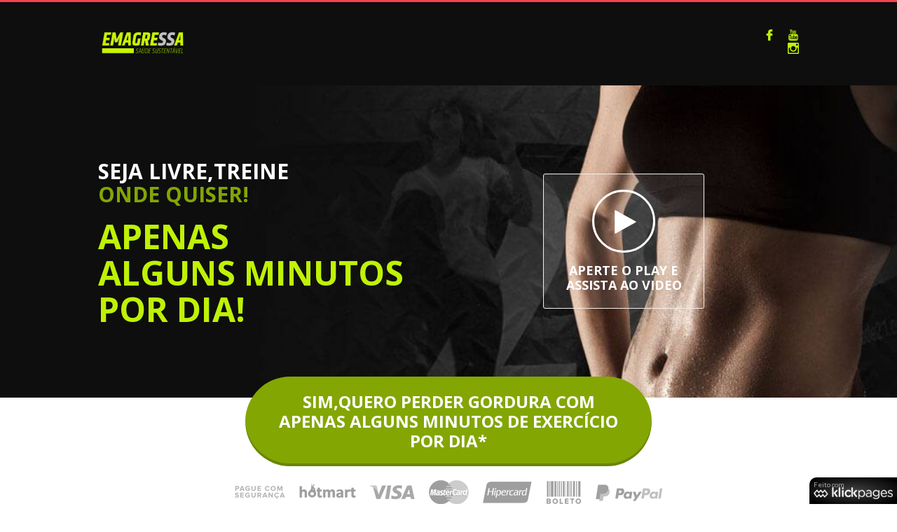

--- FILE ---
content_type: text/html
request_url: https://emagressa.kpages.online/?ref=X51039686E
body_size: 16413
content:
<!DOCTYPE html> <html lang="pt_BR"> <head> <meta charset="UTF-8"> <title>Nova Página</title> <meta name="viewport" content="width=device-width, initial-scale=1"> <meta name="keywords" content=""/> <meta name="description" content=""/> <meta name="klickart:url" content="//art.pages.hotmart.com"/> <meta name="handler:contact" content="//handler.pages.hotmart.com/sendmail"/> <meta http-equiv="X-UA-Compatible" content="IE=9"> <meta property="og:url" content="https://emagressa.kpages.online/"/> <link rel="shortcut icon" href="https://static-art.pages.hotmart.com/assets/favicon-c77fa3ade1955ddd88bb66da4b7a1ba537a645cf0d5370d104857045b366d66c.ico"/> <link rel="stylesheet" media="screen" href="//static-public.pages.hotmart.com/app/assets/stylesheets/publish.css?v=1594764157"/> <link href="https://fonts.googleapis.com/css?family=Dosis:300,500,700|Just+Another+Hand|Lato:%27100italic%27,%27300italic%27,%27400italic%27,%27700italic%27,%27900italic%27,100,300,400,700,900|Lora:%27400italic%27,%27700italic%27,400,700|Montserrat:300,400,500,700|Oswald:300,400,700|Open+Sans:%27300italic%27,%27400italic%27,%27600italic%27,%27700italic%27,300,400,600,700|Open+Sans+Condensed:%27300italic%27,300,700|Roboto:%27100italic%27,%27300italic%27,%27400italic%27,%27500italic%27,%27700italic%27,%27900italic%27,100,300,400,500,700,900|Raleway:%27300italic%27,%27400italic%27,%27700italic%27,300,400,700|Nunito:%27wght@200%27,400,700,800" rel="stylesheet"> <script type="text/javascript" src="//static-public.pages.hotmart.com/app/assets/javascripts/public/js/include.js?v=1594764157">
//<![CDATA[

//]]>
</script> <script type="text/javascript" src="https://apis.google.com/js/plus.js" async></script> <script type="text/javascript" src="https://apis.google.com/js/plusone.js" async></script> <style type="text/css"></style> <script id="hotmart_launcher_script">(function(l,a,u,n,c,h,e,r){l["HotmartLauncherObject"]=c;l[c]=l[c]||function(){(l[c].q=l[c].q||[]).push(arguments)},l[c].l=1*new Date();h=a.createElement(u),e=a.getElementsByTagName(u)[0];h.async=1;h.src=n;e.parentNode.insertBefore(h,e)})(window,document,"script","//launcher.hotmart.com/launcher.js","hot");
hot("account","62c50001-782b-35d2-b1f5-ae06815fe302");</script></head> <body> <div id="fb-root"></div> <script>
  (function(d, s, id) {
    var js, fjs = d.getElementsByTagName(s)[0];
    if (d.getElementById(id)) return;
    js = d.createElement(s); js.id = id;
    js.src = "//connect.facebook.net/pt_BR/sdk.js#xfbml=1&version=v3.2";
    fjs.parentNode.insertBefore(js, fjs);
  }(document, 'script', 'facebook-jssdk'));
</script> <script type="text/javascript" src="//static-public.pages.hotmart.com/app/assets/javascripts/public/js/body/begin.js?v=1594764157">
//<![CDATA[

//]]>
</script> <div klickart-sections> <div id="section-7078802" klickart-edit-component-info=""> <link rel="stylesheet" href="//static-public.pages.hotmart.com/tmp/zip/1230/styles/main.css?v=1563827142"> <script type="text/javascript" src="//static-public.pages.hotmart.com/tmp/zip/1230/scripts/main.js?v=1563827142"></script><header class="header-container template-olivia" data-klickart-delay-options='{"enabled":false,"selectedType":"default","time":"","dateTime":"2020-06-18T01:27:13.762Z","timezone":"-03:00","redirect":false,"url":""}' style="background-attachment: scroll;"><div class="component-bg" style="background-color:rgba(14,14,14,1.0);" klickart-edit-background-mask-visible="true"></div> <div class="container"> <div class="container-mobile"> <div class="header-logo"> <img src="//static-public.pages.hotmart.com/uploads/media/file/2114947/logo_emagressa.png" class="header-image" klickart-edit-not-highlight="" style="width: 127px;" klickart-image-source="src" previous-value="https://static-public.pages.hotmart.com/uploads/media/file/2114947/logo_emagressa.png" last-local-image-source="https://static-public.pages.hotmart.com/uploads/media/file/2114947/logo_emagressa.png"> </div> <a class="navicon visible-xs"><div class="bars"></div></a> </div> <nav class="header-navigation"><ul class="header-menu" id="klickart-collection-756tgok3gt600"> </ul> <div class="header-social" id="klickart-collection-1v6abnbcjqbo00"> <a class="header-social-item header-social-facebook" href="#" klickart-edit-highlight-hide-buttons="" klickart-edit-link-type="default" klickart-edit-link-href-klickbox="#" klickart-edit-link-href-faq-question="#" id="klickart-link1bv0ucg0rjto0"><span class="ico" klickart-edit-not-highlight=""><svg klickart-edit-icon="svg" fill="rgb(191, 242, 5)" viewbox="0 0 96.124 96.123"><path d="M72.089,0.02L59.624,0C45.62,0,36.57,9.285,36.57,23.656v10.907H24.037c-1.083,0-1.96,0.878-1.96,1.961v15.803 c0,1.083,0.878,1.96,1.96,1.96h12.533v39.876c0,1.083,0.877,1.96,1.96,1.96h16.352c1.083,0,1.96-0.878,1.96-1.96V54.287h14.654 c1.083,0,1.96-0.877,1.96-1.96l0.006-15.803c0-0.52-0.207-1.018-0.574-1.386c-0.367-0.368-0.867-0.575-1.387-0.575H56.842v-9.246 c0-4.444,1.059-6.7,6.848-6.7l8.397-0.003c1.082,0,1.959-0.878,1.959-1.96V1.98C74.046,0.899,73.17,0.022,72.089,0.02z"></path></svg></span></a><a class="header-social-item header-social-youtube" href="#" klickart-edit-highlight-hide-buttons="" klickart-edit-link-type="default" klickart-edit-link-href-klickbox="#" klickart-edit-link-href-faq-question="#" id="klickart-link1org0vsra53o00"><span class="ico" klickart-edit-not-highlight=""><svg klickart-edit-icon="svg" fill="rgb(191, 242, 5)" viewbox="0 0 90.677 90.677"><path d="M82.287,45.907c-0.937-4.071-4.267-7.074-8.275-7.521c-9.489-1.06-19.098-1.065-28.66-1.06 c-9.566-0.005-19.173,0-28.665,1.06c-4.006,0.448-7.334,3.451-8.27,7.521c-1.334,5.797-1.35,12.125-1.35,18.094 c0,5.969,0,12.296,1.334,18.093c0.936,4.07,4.264,7.073,8.272,7.521c9.49,1.061,19.097,1.065,28.662,1.061 c9.566,0.005,19.171,0,28.664-1.061c4.006-0.448,7.336-3.451,8.272-7.521c1.333-5.797,1.34-12.124,1.34-18.093 C83.61,58.031,83.62,51.704,82.287,45.907z M28.9,50.4h-5.54v29.438h-5.146V50.4h-5.439v-4.822H28.9V50.4z M42.877,79.839h-4.629 v-2.785c-1.839,2.108-3.585,3.136-5.286,3.136c-1.491,0-2.517-0.604-2.98-1.897c-0.252-0.772-0.408-1.994-0.408-3.796V54.311 h4.625v18.795c0,1.084,0,1.647,0.042,1.799c0.111,0.718,0.462,1.082,1.082,1.082c0.928,0,1.898-0.715,2.924-2.166v-19.51h4.629 L42.877,79.839L42.877,79.839z M60.45,72.177c0,2.361-0.159,4.062-0.468,5.144c-0.618,1.899-1.855,2.869-3.695,2.869 c-1.646,0-3.234-0.914-4.781-2.824v2.474h-4.625V45.578h4.625v11.189c1.494-1.839,3.08-2.769,4.781-2.769 c1.84,0,3.078,0.969,3.695,2.88c0.311,1.027,0.468,2.715,0.468,5.132V72.177z M77.907,67.918h-9.251v4.525 c0,2.363,0.773,3.543,2.363,3.543c1.139,0,1.802-0.619,2.066-1.855c0.043-0.251,0.104-1.279,0.104-3.134h4.719v0.675 c0,1.491-0.057,2.518-0.099,2.98c-0.155,1.024-0.519,1.953-1.08,2.771c-1.281,1.854-3.179,2.768-5.595,2.768 c-2.42,0-4.262-0.871-5.599-2.614c-0.981-1.278-1.485-3.29-1.485-6.003v-8.941c0-2.729,0.447-4.725,1.43-6.015 c1.336-1.747,3.177-2.617,5.54-2.617c2.321,0,4.161,0.87,5.457,2.617c0.969,1.29,1.432,3.286,1.432,6.015v5.285H77.907z"></path><path d="M70.978,58.163c-1.546,0-2.321,1.181-2.321,3.541v2.362h4.625v-2.362C73.281,59.344,72.508,58.163,70.978,58.163z"></path><path d="M53.812,58.163c-0.762,0-1.534,0.36-2.307,1.125v15.559c0.772,0.774,1.545,1.14,2.307,1.14 c1.334,0,2.012-1.14,2.012-3.445V61.646C55.824,59.344,55.146,58.163,53.812,58.163z"></path><path d="M56.396,34.973c1.705,0,3.479-1.036,5.34-3.168v2.814h4.675V8.82h-4.675v19.718c-1.036,1.464-2.018,2.188-2.953,2.188 c-0.626,0-0.994-0.37-1.096-1.095c-0.057-0.153-0.057-0.722-0.057-1.817V8.82h-4.66v20.4c0,1.822,0.156,3.055,0.414,3.836 C53.854,34.363,54.891,34.973,56.396,34.973z"></path><path d="M23.851,20.598v14.021h5.184V20.598L35.271,0h-5.242l-3.537,13.595L22.812,0h-5.455c1.093,3.209,2.23,6.434,3.323,9.646 C22.343,14.474,23.381,18.114,23.851,20.598z"></path><path d="M42.219,34.973c2.342,0,4.162-0.881,5.453-2.641c0.981-1.291,1.451-3.325,1.451-6.067v-9.034 c0-2.758-0.469-4.774-1.451-6.077c-1.291-1.765-3.11-2.646-5.453-2.646c-2.33,0-4.149,0.881-5.443,2.646 c-0.993,1.303-1.463,3.319-1.463,6.077v9.034c0,2.742,0.47,4.776,1.463,6.067C38.069,34.092,39.889,34.973,42.219,34.973z M39.988,16.294c0-2.387,0.724-3.577,2.231-3.577c1.507,0,2.229,1.189,2.229,3.577v10.852c0,2.387-0.722,3.581-2.229,3.581 c-1.507,0-2.231-1.194-2.231-3.581V16.294z"></path></svg></span></a><a class="header-social-item header-social-instagram" href="#" klickart-edit-highlight-hide-buttons="" klickart-edit-link-type="default" klickart-edit-link-href-klickbox="#" klickart-edit-link-href-faq-question="#" id="klickart-link16c2aro0h7d000" klickart-edit-link-bgcolor-hover="rgb(37, 79, 117)"><span class="ico" klickart-edit-not-highlight=""><svg klickart-edit-icon="svg" fill="rgb(191, 242, 5)" viewbox="0 0 510 510"><path d="M459,0H51C22.95,0,0,22.95,0,51v408c0,28.05,22.95,51,51,51h408c28.05,0,51-22.95,51-51V51C510,22.95,487.05,0,459,0z M255,153c56.1,0,102,45.9,102,102c0,56.1-45.9,102-102,102c-56.1,0-102-45.9-102-102C153,198.9,198.9,153,255,153z M63.75,459 C56.1,459,51,453.9,51,446.25V229.5h53.55C102,237.15,102,247.35,102,255c0,84.15,68.85,153,153,153c84.15,0,153-68.85,153-153 c0-7.65,0-17.85-2.55-25.5H459v216.75c0,7.65-5.1,12.75-12.75,12.75H63.75z M459,114.75c0,7.65-5.1,12.75-12.75,12.75h-51 c-7.65,0-12.75-5.1-12.75-12.75v-51c0-7.65,5.1-12.75,12.75-12.75h51C453.9,51,459,56.1,459,63.75V114.75z"></path></svg></span><style id="klickart-link16c2aro0h7d000:hover" type="text/css">#klickart-link16c2aro0h7d000:hover  {background-color: rgb(37, 79, 117)!important}</style> <style id="klickart-link16c2aro0h7d000:hoverb" type="text/css">#klickart-link16c2aro0h7d000:hover b{background-color: rgb(37, 79, 117)!important}</style> <style id="klickart-link16c2aro0h7d000:hoverfont" type="text/css">#klickart-link16c2aro0h7d000:hover font{background-color: rgb(37, 79, 117)!important}</style> <style id="klickart-link16c2aro0h7d000:active" type="text/css">#klickart-link16c2aro0h7d000:active  {background-color: rgb(37, 79, 117)!important}</style> <style id="klickart-link16c2aro0h7d000:activeb" type="text/css">#klickart-link16c2aro0h7d000:active b{background-color: rgb(37, 79, 117)!important}</style> <style id="klickart-link16c2aro0h7d000:activefont" type="text/css">#klickart-link16c2aro0h7d000:active font{background-color: rgb(37, 79, 117)!important}</style></a> </div></nav> </div></header> </div><div id="section-7078803" klickart-edit-component-info=""> <link rel="stylesheet" href="//static-public.pages.hotmart.com/tmp/zip/1195/styles/main.css?v=1556111921"> <section class="image template-olivia" style='background-image: url("//static-public.pages.hotmart.com/tmp/zip/1195/images/bg.jpg?v=1556111921"); background-attachment: fixed;' data-klickart-delay-options='{"enabled":false,"selectedType":"default","time":"","dateTime":"2020-06-18T01:27:13.925Z","timezone":"-03:00","redirect":false,"url":""}'><div class="component-bg"></div> <div class="container"><div klickart-edit-combo-son-draw-edition="" class="klickart-banner" klickart-banner-config='{"code":"&lt;iframe width=\"560\" height=\"315\" src=\"https://www.youtube.com/embed/JIRs19GKqV4\" frameborder=\"0\" allow=\"accelerometer; autoplay; encrypted-media; gyroscope; picture-in-picture\" allowfullscreen&gt;&lt;/iframe&gt;"}'> <div class="image-text-group"> <h2 class="image-text-title"><b class="medium-b"><font class="klickart-font" style="color: rgb(255, 255, 255);">SEJA LIVRE,TREINE</font> <br><span style="color:#e7a822"><font class="klickart-font" style="color: rgb(131, 166, 3);">ONDE QUISER!</font></span></b></h2> <h3 class="image-text-subtitle" style="color: rgb(191, 242, 5);"><b class="medium-b">APENAS <br>ALGUNS MINUTOS POR DIA!</b></h3> </div> <div class="image-media"><div class="image-video"><a style="z-index: 3; background-attachment: scroll;" klickart-edit-banner-player-button="" class="image-link-media" href="#" klickart-banner-player-button=""><span klickart-edit-banner-player-button="" class="image-link-play" href="#" klickart-banner-player-button="" style="background-attachment: scroll;"><span><svg class="margin-left" klickart-edit-icon="svg" fill="#ffffff" viewbox="0 0 128 128"><path d="M5.697,126.256c-2.513,1.38-4.54,0.163-4.54-2.674V4.237c0-2.837,2.027-4.054,4.54-2.675l107.67,59.833 c2.513,1.379,2.513,3.648,0,5.028L5.697,126.256z"></path></svg></span></span><span class="image-link-text"><b class="medium-b">APERTE O PLAY E ASSISTA AO VIDEO</b></span></a></div></div> <div klickart-banner-iframe="" class="image-video-container klickart-banner-iframe" style="display:none"><iframe class="embed-responsive-item" src="https://www.youtube.com/embed/CDeiajYjjgA" frameborder="0" allowfullscreen=""></iframe></div> </div></div></section> </div><div id="section-7078804" klickart-edit-component-info=""> <link rel="stylesheet" href="//static-public.pages.hotmart.com/tmp/zip/1206/styles/main.css?v=1557326062"> <section class="cta-3cols template-saude bottom" data-klickart-delay-options='{"enabled":false,"selectedType":"default","time":"","dateTime":"2020-06-18T01:27:13.955Z","timezone":"-03:00","redirect":false,"url":""}' style="background-attachment: fixed;"><div class="component-bg" style="background-color:rgba(255,255,255,1.0);" klickart-edit-background-mask-visible="true"></div> <div class="container"> <div class="cta-3cols-col"><div class="col-form" data-klickart-delay-options='{"enabled":false,"selectedType":"default","time":"","dateTime":"2020-06-18T01:27:13.961Z","timezone":"-03:00","redirect":false,"url":""}'> <a class="general-button success modal-trigger" href="https://pay.hotmart.com/M36481530L?checkoutMode=0&amp;bid=1594323104660" klickart-edit-not-highlight="" style="background-attachment: scroll; background-color: rgb(131, 166, 3);" klickart-edit-link-type="default" klickart-edit-link-href-klickbox="#" klickart-edit-link-href-faq-question="#" id="klickart-link16rjlpdrrk5o00" target="_blank" klickart-edit-link-target="new_window"><span class="Medium Medium-rich"><b class="medium-b">SIM,QUERO PERDER GORDURA COM APENAS ALGUNS MINUTOS DE EXERCÍCIO POR DIA*</b></span></a> </div></div> <div class="img-content" id="klickart-collection-1h1lj0pshgu800"> <span class="img"><img klickart-edit-icon="img" src="//static-public.pages.hotmart.com/tmp/zip/1206/images/01.png?v=1557326062" alt="Formas de Pagamento"></span><span class="img"><img klickart-edit-icon="img" src="//static-public.pages.hotmart.com/tmp/zip/1206/images/02.png?v=1557326062" alt="Formas de Pagamento"></span><span class="img"><img klickart-edit-icon="img" src="//static-public.pages.hotmart.com/tmp/zip/1206/images/04.png?v=1557326062" alt="Formas de Pagamento"></span><span class="img"><img klickart-edit-icon="img" src="//static-public.pages.hotmart.com/tmp/zip/1206/images/05.png?v=1557326062" alt="Formas de Pagamento"></span><span class="img"><img klickart-edit-icon="img" src="//static-public.pages.hotmart.com/tmp/zip/1206/images/07.png?v=1557326062" alt="Formas de Pagamento"></span><span class="img"><img klickart-edit-icon="img" src="//static-public.pages.hotmart.com/tmp/zip/1206/images/08.png?v=1557326062" alt="Formas de Pagamento"></span><span class="img"><img klickart-edit-icon="img" src="//static-public.pages.hotmart.com/tmp/zip/1206/images/09.png?v=1557326062" alt="Formas de Pagamento"></span> </div> <div class="txt" style="color: rgb(191, 242, 5);"><b class="medium-b">* VAGAS LIMITADAS!</b></div> </div></section> </div><div id="section-7078805" klickart-edit-component-info=""> <link rel="stylesheet" href="//static-public.pages.hotmart.com/tmp/zip/1207/styles/main.css?v=1557326876"> <section class="author-about template-saude" style='background-image: url("//static-public.pages.hotmart.com/tmp/zip/1207/images/bg.jpg?v=1557326876"); background-attachment: fixed;' data-klickart-delay-options='{"enabled":false,"selectedType":"default","time":"","dateTime":"2020-06-18T01:27:14.022Z","timezone":"-03:00","redirect":false,"url":""}'><div class="component-bg"></div> <div class="container"><div class="author-about-box clearfix"> <div class="text-primary col-sm-4" style="border-color: rgb(191, 242, 5);">Se você quer <b class="medium-b"><span style="color:#d73946"><font class="klickart-font" style="color: rgb(191, 242, 5);">emagrecer de uma<font class="klickart-font" style="color: rgb(191, 242, 5);"> </font>vez por todas</font></span></b>, pra ter mais <i class="medium-i">auto-estima</i>, vem com a gente que vamos te mostrar o que você precisa fazer pra usar as roupas que tanto queria! </div> <div class="thumb col-sm-5"> <img src="//static-public.pages.hotmart.com/uploads/media/file/2128061/talles_e_renato_(1).png" alt="João da Silva" class="img-responsive" klickart-image-source="src" previous-value="//static-public.pages.hotmart.com/uploads/media/file/2128061/talles_e_renato_(1).png" last-local-image-source="//static-public.pages.hotmart.com/uploads/media/file/2128061/talles_e_renato_(1).png" style="width: 290px;"><span class="ico"><svg klickart-edit-icon="svg" fill="rgb(131, 166, 3)" viewbox="0 0 81.5 44.833"><path d="M73.205,23.528c0.359,0.235,0.716,0.473,1.069,0.718c0.557,0.385,0,1.299-0.597,1.009c-0.259-0.126-0.521-0.242-0.781-0.364 c-0.143,0.054-0.302,0.06-0.431-0.008c-0.859-0.456-1.729-0.893-2.608-1.311c-8.056-3.217-16.75-4.572-25.402-3.929 c-4.994,0.371-9.935,1.402-14.642,3.082c-4.242,1.514-8.551,3.453-11.953,6.457c-0.158,0.155-0.313,0.314-0.468,0.471 c3.792-1.227,7.584-2.454,11.375-3.682c0.726-0.235,1.167,0.813,0.452,1.114c-0.356,0.15-0.714,0.296-1.07,0.446 c0.28,0.195,0.412,0.598,0.16,0.859c0.231-0.074,0.462-0.145,0.692-0.221c0.638-0.205,1.039,0.751,0.398,0.979 c-2.215,0.79-4.468,1.469-6.745,2.056c-3.743,1.468-7.69,2.412-11.635,3.318c-0.649,0.149-0.845-0.718-0.409-1.068 c-0.241-0.146-0.318-0.497-0.202-0.774c-0.075-0.137-0.093-0.312-0.012-0.513c1.82-4.546,3.866-8.983,6.111-13.327 c0.214-0.492,0.429-0.984,0.648-1.474c0.07-0.158,0.178-0.256,0.3-0.309c0.422-0.547,1.282-0.107,1.077,0.613 c-0.109,0.385-0.229,0.764-0.353,1.141c0.155-0.307,0.307-0.616,0.465-0.923c0.037-0.072,0.084-0.129,0.135-0.177 c0.185-0.359,0.368-0.719,0.553-1.078c0.355-0.69,1.386-0.257,1.119,0.481c-1.059,2.927-2.147,5.844-3.271,8.746 c-0.37,0.956-0.723,1.928-1.118,2.88c4.674-9.375,16.72-12.888,26.5-13.457c0.767-0.045,1.534-0.069,2.3-0.078 c1.338-0.128,2.682-0.205,4.029-0.226c5.052-0.078,10.103,0.585,14.961,2.032C67.202,18.009,72.543,19.531,73.205,23.528z M17.688,19.797c-0.057,0.023-0.119,0.034-0.183,0.036c-0.232,0.579-0.465,1.156-0.701,1.732c0.189-0.368,0.378-0.736,0.566-1.104 C17.476,20.239,17.58,20.018,17.688,19.797z M19.41,25.788c-0.357,0.419-0.699,0.852-1.017,1.306 c0.408-0.365,0.823-0.716,1.242-1.061C19.541,25.972,19.464,25.887,19.41,25.788z M30.822,18.641 c-3.339,1.11-6.494,2.683-9.082,4.844C24.587,21.548,27.635,19.929,30.822,18.641z M53.535,18.469 c-3.977-0.592-8.019-0.709-12.062-0.253c-5.005,0.566-9.893,2.027-14.344,4.312c0.482-0.198,0.964-0.392,1.446-0.578 c4.846-1.861,9.97-3.012,15.151-3.462C46.988,18.205,50.272,18.199,53.535,18.469z M53.353,17.011 c-2.745-0.444-5.526-0.656-8.303-0.63c-0.927,0.088-1.85,0.203-2.768,0.343C45.943,16.445,49.657,16.56,53.353,17.011z M67.05,19.34 c-2.175-0.852-4.416-1.53-6.694-2.036c-0.629-0.14-1.262-0.265-1.895-0.378c3.18,0.853,6.279,2.014,9.249,3.471 c1.029,0.358,2.049,0.738,3.056,1.138c0.326,0.13,0.406,0.427,0.331,0.686c0.2,0.118,0.401,0.236,0.6,0.356 C70.812,20.95,68.673,19.976,67.05,19.34z"></path></svg></span> </div> <div class="text-secondary col-sm-3"> <div>Olá, somos formados em educação física e fundadores do curso EmagreSSa (Emagrecimento Sustentável e Saúde), já ajudamos inúmeras pessoas a alcançarem seus objetivos.</div> </div> </div></div></section> </div><div id="section-7097681" klickart-edit-component-info=""> <link rel="stylesheet" href="//static-public.pages.hotmart.com/tmp/zip/869/styles/main.css?v=1528377296"> <section class="mini-speakers-3 template-cris" data-klickart-delay-options='{"enabled":false,"selectedType":"default","time":"","dateTime":"2020-06-19T00:58:14.100Z","timezone":"-03:00","redirect":false,"url":""}' style="background-attachment: fixed;"><div class="component-bg" style="background-color: rgba(255, 255, 255, 1);" klickart-edit-background-mask-visible="true"></div> <div class="container"> <h2 class="mini-speakers-3-title" style="display: none;">Palestras exclusivas para Membros Ouro</h2> <div class="mini-speakers-3-description" style="display: none;">Você não pode perder</div> <div class="mini-speakers-3-list" id="klickart-collection-2dfda3h18u4000"> <div class="item"> <img src="//static-public.pages.hotmart.com/uploads/media/file/2128067/renato_(1).png" alt="ROMUALDO CRONEMBERGER" klickart-image-source="src" last-local-image-source="//static-public.pages.hotmart.com/uploads/media/file/2128067/renato_(1).png" previous-value="//static-public.pages.hotmart.com/uploads/media/file/2128067/renato_(1).png"><div class="text"> <h3 class="title"><b>RENATO BESSAS</b></h3> <h4 class="subtitle" style="display: none;">Marketing Digital 101</h4> <div class="line" style="background-attachment: scroll; background-color: rgb(191, 242, 5);"></div> <div class="description">Renato Bessas formado em bacharel em Educação Física e Pós graduado em Medicina do Esporte.<div>Trabalha com musculação e condicionamento físico.</div> <div>Administra treinos em grupos e em eventos esportivos.</div> </div> <div class="social" style="display: none;" id="klickart-collection-2mn86pfovv2000"> <a class="social_facebook" href="#" klickart-edit-link-type="default" klickart-edit-link-href-klickbox="#" klickart-edit-link-href-faq-question="#" id="klickart-link1bvr5gcjh2p000"> <img klickart-edit-icon="image" src="//static-public.pages.hotmart.com/tmp/zip/869/images/facebook.png?v=1528377296" height="30" width="30" alt="" klickart-edit-not-highlight=""> </a><a class="social-twitter" href="#" klickart-edit-link-type="default" klickart-edit-link-href-klickbox="#" klickart-edit-link-href-faq-question="#" id="klickart-link4js3vdc6o4o00"> <img src="//static-public.pages.hotmart.com/tmp/zip/869/images/twitter.png?v=1528377296" height="30" width="31" alt="" klickart-edit-not-highlight=""> </a><a class="social-youtube" href="#" klickart-edit-link-type="default" klickart-edit-link-href-klickbox="#" klickart-edit-link-href-faq-question="#" id="klickart-linkp0ndip8a1e800"> <img src="//static-public.pages.hotmart.com/tmp/zip/869/images/youtube.png?v=1528377296" height="30" width="31" alt="" klickart-edit-not-highlight=""> </a><a class="social-instagram" href="#" klickart-edit-link-type="default" klickart-edit-link-href-klickbox="#" klickart-edit-link-href-faq-question="#" id="klickart-link2htik3854ukg00"> <img klickart-edit-icon="image" src="//static-public.pages.hotmart.com/tmp/zip/869/images/instagram.png?v=1528377296" height="30" width="30" alt="" klickart-edit-not-highlight=""> </a> </div> </div> </div> <div class="item"> <img src="//static-public.pages.hotmart.com/uploads/media/file/2128068/talles_(1).png" alt="CRIS FRANKLIN" klickart-image-source="src" last-local-image-source="//static-public.pages.hotmart.com/uploads/media/file/2128068/talles_(1).png" previous-value="//static-public.pages.hotmart.com/uploads/media/file/2128068/talles_(1).png"><div class="text"> <h3 class="title"><b>THALLES ALVES</b></h3> <h4 class="subtitle" style="display: none;">Super Lista</h4> <div class="line" style="background-attachment: scroll; background-color: rgb(191, 242, 5);"></div> <div class="description">Thalles Alves formado em bacharel de Educação Física e Pós graduado em Fisiologia e prescrição clínica do exercício e Graduando em Nutrição.<div>Trabalha com treinamentos físicos e integrado ao cuidado de saúde desde 2018.</div> </div> <div class="social" style="display: none;" id="klickart-collection-oo0lskcbtfo00"> <a class="social_facebook" href="#" klickart-edit-link-type="default" klickart-edit-link-href-klickbox="#" klickart-edit-link-href-faq-question="#" id="klickart-link25o168l8s3f000"> <img klickart-edit-icon="image" src="//static-public.pages.hotmart.com/tmp/zip/869/images/facebook.png?v=1528377296" height="30" width="30" alt="" klickart-edit-not-highlight=""> </a><a class="social-twitter" href="#" klickart-edit-link-type="default" klickart-edit-link-href-klickbox="#" klickart-edit-link-href-faq-question="#" id="klickart-link2b0p0evcjpng00"> <img src="//static-public.pages.hotmart.com/tmp/zip/869/images/twitter.png?v=1528377296" height="30" width="31" alt="" klickart-edit-not-highlight=""> </a><a class="social-youtube" href="#" klickart-edit-link-type="default" klickart-edit-link-href-klickbox="#" klickart-edit-link-href-faq-question="#" id="klickart-link226opplcid9000"> <img src="//static-public.pages.hotmart.com/tmp/zip/869/images/youtube.png?v=1528377296" height="30" width="31" alt="" klickart-edit-not-highlight=""> </a><a class="social-instagram" href="#" klickart-edit-link-type="default" klickart-edit-link-href-klickbox="#" klickart-edit-link-href-faq-question="#" id="klickart-link29nio5t9s9r000"> <img klickart-edit-icon="image" src="//static-public.pages.hotmart.com/tmp/zip/869/images/instagram.png?v=1528377296" height="30" width="30" alt="" klickart-edit-not-highlight=""> </a> </div> </div> </div> </div> </div></section> </div><div id="section-7078807" klickart-edit-component-info=""> <link rel="stylesheet" href="//static-public.pages.hotmart.com/tmp/zip/1208/styles/main.css?v=1557328678"> <section class="itens template-saude" data-klickart-delay-options='{"enabled":false,"selectedType":"default","time":"","dateTime":"2020-06-18T01:27:14.069Z","timezone":"-03:00","redirect":false,"url":""}' style="background-attachment: fixed;"><div class="component-bg" style="background-color:rgba(29,29,29,1.0)" klickart-edit-background-mask-visible="true"></div> <div class="container"></div></section> </div><div id="section-7078808" klickart-edit-component-info=""> <link rel="stylesheet" href="//static-public.pages.hotmart.com/tmp/zip/436/styles/main.css"> <section class="table-videos template-olivia" data-klickart-delay-options='{"enabled":false,"selectedType":"default","time":"","dateTime":"2020-06-18T01:27:14.111Z","timezone":"-03:00","redirect":false,"url":""}' style="background-attachment: fixed;"><div class="component-bg" style="background-color:rgba(29, 29, 29, 1.0);" klickart-edit-background-mask-visible="true"></div> <div class="container"> <h2 class="table-videos-title" style="color: rgb(191, 242, 5);"><b>VEJA ALGUNS DE NOSSOS ALUNOS</b></h2> <section class="table-videos-gallery clearfix" id="klickart-collection-11u5f8rmgh2g00"><div class="col-item col-xs-12 col-sm-6"><figure class="gallery-item gallery-video"><div class="media"><div class="embed-responsive embed-responsive-16by9" klickart-edit-not-highlight="" style="overflow: hidden;"><iframe width="560" height="315" src="https://www.youtube.com/embed/4fBY3jBeUmw" frameborder="0" allow="accelerometer; autoplay; encrypted-media; gyroscope; picture-in-picture" allowfullscreen=""></iframe></div></div></figure></div> <div class="col-item col-xs-12 col-sm-6"><figure class="gallery-item gallery-video"><div class="media"><div class="embed-responsive embed-responsive-16by9" klickart-edit-not-highlight="" style="overflow: hidden;"><iframe width="560" height="315" src="https://www.youtube.com/embed/1q-FiCjkB8A" frameborder="0" allow="accelerometer; autoplay; encrypted-media; gyroscope; picture-in-picture" allowfullscreen=""></iframe></div></div></figure></div> <div class="col-item col-xs-12 col-sm-6"><figure class="gallery-item gallery-video"><div class="media"><div class="embed-responsive embed-responsive-16by9" klickart-edit-not-highlight="" style="overflow: hidden;"><iframe width="560" height="315" src="https://www.youtube.com/embed/iWCoJKpFEa0" frameborder="0" allow="accelerometer; autoplay; encrypted-media; gyroscope; picture-in-picture" allowfullscreen=""></iframe></div></div></figure></div> </section> </div></section> </div><div id="section-7078809" klickart-edit-component-info=""> <link rel="stylesheet" href="//static-public.pages.hotmart.com/tmp/zip/455/styles/main.css"> <section class="cta-3cols-2 template-olivia bottom" style='background-attachment: fixed; background-image: url("https://static-public.pages.hotmart.com/tmp/zip/455/images/bg.png");' data-klickart-delay-options='{"enabled":false,"selectedType":"default","time":"","dateTime":"2020-06-18T01:27:14.139Z","timezone":"-03:00","redirect":false,"url":""}'><div class="component-bg"></div> <div class="container"> <div class="cta-3cols-2-col"><div class="col-form" data-klickart-delay-options='{"enabled":false,"selectedType":"default","time":"","dateTime":"2020-06-18T01:27:14.143Z","timezone":"-03:00","redirect":false,"url":""}'> <a class="general-button success modal-trigger" href="https://pay.hotmart.com/M36481530L?checkoutMode=0&amp;bid=1594323104660" klickart-edit-not-highlight="" style="background-attachment: scroll; background-color: rgb(191, 242, 5);" klickart-edit-link-type="default" klickart-edit-link-href-klickbox="#" klickart-edit-link-href-faq-question="#" id="klickart-link29rivh3fo7cg00" target="_blank" klickart-edit-link-target="new_window"><span><b class="medium-b">SIM, QUERO PERDER GORDURA COM APENAS ALGUNS MINUTOS DE EXERCÍCIO POR DIA*</b></span></a> </div></div> <div class="txt" style="color: rgb(191, 191, 191);"><b class="medium-b">* VAGAS LIMITADAS!</b></div> <div class="img-content" id="klickart-collection-1ts0o12s58e800"> <span class="img"><img klickart-edit-icon="img" src="//static-public.pages.hotmart.com/tmp/zip/455/images/01.png" alt="Formas de Pagamento"></span><span class="img"><img klickart-edit-icon="img" src="//static-public.pages.hotmart.com/tmp/zip/455/images/02.png" alt="Formas de Pagamento"></span><span class="img"><img klickart-edit-icon="img" src="//static-public.pages.hotmart.com/tmp/zip/455/images/04.png" alt="Formas de Pagamento"></span><span class="img"><img klickart-edit-icon="img" src="//static-public.pages.hotmart.com/tmp/zip/455/images/05.png" alt="Formas de Pagamento"></span><span class="img"><img klickart-edit-icon="img" src="//static-public.pages.hotmart.com/tmp/zip/455/images/07.png" alt="Formas de Pagamento"></span><span class="img"><img klickart-edit-icon="img" src="//static-public.pages.hotmart.com/tmp/zip/455/images/08.png" alt="Formas de Pagamento"></span><span class="img"><img klickart-edit-icon="img" src="//static-public.pages.hotmart.com/tmp/zip/455/images/09.png" alt="Formas de Pagamento"></span> </div> </div></section> </div><div id="section-7078810" klickart-edit-component-info=""> <link rel="stylesheet" href="//static-public.pages.hotmart.com/tmp/zip/438/styles/main.css"> <section class="quality template-olivia" data-klickart-delay-options='{"enabled":false,"selectedType":"default","time":"","dateTime":"2020-06-18T01:27:14.207Z","timezone":"-03:00","redirect":false,"url":""}' style="background-attachment: fixed;"><div class="component-bg" style="background-color: rgb(0, 0, 0);" klickart-edit-background-mask-visible="true"></div> <div class="container"> <h2 class="quality-title"><b class="medium-b">VOCÊ VAI TER SAÚDE, BELEZA E ENERGIA. <br> VOU TE DIZER COMO ISSO VAI ACONTECER:</b></h2> <div class="quality-list" id="klickart-collection-1igmnaagktr000"> <div class="quality-item col-3"> <span class="ico"><span class="ico-container"><svg viewbox="0 0 111 109" fill="rgb(191, 242, 5)" klickart-edit-icon="svg"><path d="M22.95,45.011c0,1.224-0.993,2.217-2.217,2.217h-9.164c-1.224,0-2.217-0.993-2.217-2.217c0-1.224,0.993-2.217,2.217-2.217h9.164C21.958,42.794,22.95,43.787,22.95,45.011z M70.26,47.228h9.164c1.225,0,2.217-0.993,2.217-2.217c0-1.224-0.992-2.217-2.217-2.217H70.26c-1.225,0-2.218,0.993-2.218,2.217C68.042,46.235,69.035,47.228,70.26,47.228z M24.478,56.254H7.825c-0.588,0-1.152-0.232-1.568-0.648l-3.623-3.624c-0.416-0.416-0.649-0.979-0.649-1.568V21.812c0-0.588,0.233-1.152,0.649-1.568l3.623-3.623c0.416-0.415,0.979-0.649,1.568-0.649h16.653c0.588,0,1.152,0.234,1.568,0.649l3.623,3.623c0.416,0.416,0.649,0.98,0.649,1.568v6.11h30.357v-6.11c0-0.588,0.233-1.152,0.649-1.568l3.623-3.623c0.416-0.415,0.979-0.649,1.567-0.649h16.653c0.588,0,1.151,0.234,1.567,0.649l3.622,3.623c0.416,0.416,0.65,0.98,0.65,1.568v28.603c0,0.589-0.234,1.152-0.65,1.568l-3.622,3.624c-0.416,0.416-0.979,0.648-1.567,0.648H66.515c-0.589,0-1.151-0.232-1.567-0.648l-3.623-3.624c-0.416-0.416-0.649-0.979-0.649-1.568v-6.109H30.318v6.109c0,0.589-0.233,1.152-0.649,1.568l-3.623,3.624C25.63,56.021,25.066,56.254,24.478,56.254z M65.109,49.496l2.324,2.325H82.25l2.324-2.325V22.73l-2.324-2.325H67.434l-2.324,2.325V49.496z M30.318,39.87h3.856v-2.472c0-1.225,0.992-2.217,2.217-2.217s2.217,0.992,2.217,2.217v2.472h3.371v-2.472c0-1.225,0.992-2.217,2.217-2.217s2.217,0.992,2.217,2.217v2.472h3.37v-2.472c0-1.225,0.993-2.217,2.217-2.217c1.225,0,2.217,0.992,2.217,2.217v2.472h6.458v-7.515H30.318V39.87z M23.56,51.821l2.324-2.325V22.73l-2.324-2.325H8.743L6.419,22.73v26.766l2.324,2.325H23.56L23.56,51.821zM102.016,69.611v28.602c0,0.588-0.234,1.152-0.65,1.568l-3.623,3.621c-0.416,0.416-0.979,0.65-1.567,0.65H79.521c-0.588,0-1.151-0.234-1.566-0.65l-3.623-3.621c-0.416-0.416-0.65-0.98-0.65-1.568v-6.109H43.325v6.109c0,0.588-0.233,1.152-0.649,1.568l-3.623,3.621c-0.416,0.416-0.979,0.65-1.567,0.65H20.832c-0.588,0-1.152-0.234-1.568-0.65l-3.622-3.623c-0.416-0.414-0.649-0.979-0.649-1.566V69.611c0-0.59,0.233-1.154,0.649-1.568l3.622-3.623c0.416-0.416,0.98-0.65,1.568-0.65h16.653c0.588,0,1.152,0.234,1.567,0.65l3.623,3.621c0.416,0.416,0.649,0.98,0.649,1.57v6.109h30.356v-6.109c0-0.59,0.234-1.154,0.649-1.57l3.623-3.621c0.415-0.416,0.979-0.65,1.567-0.65h16.652c0.589,0,1.152,0.234,1.568,0.65l3.623,3.621C101.781,68.457,102.016,69.021,102.016,69.611z M38.891,70.527l-2.324-2.324H21.75l-2.324,2.324v26.768l2.324,2.324h14.817l2.324-2.324V70.527z M73.682,80.154H43.325v7.516h3.855v-2.473c0-1.227,0.993-2.219,2.217-2.219c1.224,0,2.217,0.992,2.217,2.219v2.473h3.371v-2.473c0-1.227,0.993-2.219,2.218-2.219c1.224,0,2.217,0.992,2.217,2.219v2.473h3.37v-2.473c0-1.227,0.992-2.219,2.217-2.219s2.217,0.992,2.217,2.219v2.473h6.458V80.154zM97.581,70.527l-2.325-2.324H80.439l-2.323,2.324v26.768l2.323,2.324h14.816l2.325-2.324V70.527z M92.43,90.594h-9.164c-1.225,0-2.217,0.99-2.217,2.215s0.992,2.219,2.217,2.219h9.164c1.225,0,2.218-0.994,2.218-2.219S93.654,90.594,92.43,90.594zM33.741,90.594h-9.164c-1.224,0-2.217,0.99-2.217,2.215s0.993,2.219,2.217,2.219h9.164c1.225,0,2.217-0.994,2.217-2.219S34.965,90.594,33.741,90.594z"></path><g fill="#FFFFFF"><path d="M2.605,108l-2.104-2.113L104.914,1.018l2.104,2.113L2.605,108z"></path><path d="M108.395,108L3.982,3.131l2.104-2.113l104.412,104.869L108.395,108z"></path></g></svg></span></span><h4 class="title"> <b class="medium-b">Sem</b> precisar se acabar com horas na academia</h4> </div> <div class="quality-item col-3"> <span class="ico"><span class="ico-container"><svg viewbox="0 0 111 110" fill="rgb(191, 242, 5)" klickart-edit-icon="svg"><path d="M74.198,33.604h-0.003c0-4.165-7.272-9.197-16.304-9.197c-9.033,0-16.307,5.03-16.307,9.197v0.924h32.614V33.604z M43.636,32.678c1.14-2.831,7.09-6.413,14.257-6.413c7.163,0,13.117,3.582,14.256,6.413H43.636z M41.583,49.692c0,2.983,0,9.194,9.815,9.194c0.124,0,12.424-0.003,12.623-0.008c10.176-0.241,10.176-6.062,10.176-9.187v-0.93H41.583V49.692zM72.333,50.621c-0.069,2.971-0.792,6.226-8.352,6.407C63.687,57.03,52,57.034,51.397,57.034c-6.758,0-7.817-2.935-7.944-6.413H72.333z M65.965,36.064c-0.659-0.503-1.48-1.129-3.017-1.129s-2.356,0.626-3.016,1.129c-0.586,0.447-1.049,0.8-2.042,0.8c-0.992,0-1.455-0.353-2.041-0.8c-0.659-0.503-1.48-1.129-3.016-1.129c-1.536,0-2.356,0.626-3.016,1.129c-0.586,0.447-1.048,0.8-2.041,0.8s-1.456-0.353-2.041-0.8c-0.66-0.503-1.48-1.129-3.017-1.129v1.607c0.993,0,1.456,0.354,2.042,0.8c0.659,0.503,1.48,1.129,3.016,1.129s2.356-0.626,3.016-1.129c0.586-0.447,1.048-0.8,2.041-0.8s1.456,0.354,2.041,0.8c0.66,0.503,1.481,1.129,3.016,1.129c1.536,0,2.357-0.626,3.017-1.129c0.586-0.447,1.049-0.8,2.041-0.8c0.993,0,1.456,0.354,2.042,0.8c0.659,0.503,1.48,1.129,3.017,1.129s2.356-0.626,3.017-1.129c0.585-0.447,1.048-0.8,2.041-0.8v-1.607c-1.536,0-2.357,0.626-3.017,1.129c-0.586,0.447-1.049,0.8-2.041,0.8C67.014,36.864,66.551,36.512,65.965,36.064zM77.814,43.318c-0.006-2.334-1.905-4.165-4.243-4.157l-31.382,0.017c-2.34,0.004-4.229,1.905-4.221,4.241c0.004,2.339,1.905,4.229,4.241,4.224l31.382,0.01C75.931,47.645,77.824,45.657,77.814,43.318z M74.125,45.299c-1.644,0-2.522-0.67-3.228-1.208c-0.627-0.479-1.122-0.856-2.185-0.856c-1.062,0-1.557,0.378-2.184,0.856c-0.706,0.538-1.584,1.208-3.228,1.208s-2.521-0.67-3.227-1.208c-0.627-0.479-1.122-0.856-2.185-0.856c-1.062,0-1.557,0.378-2.184,0.856c-0.706,0.538-1.583,1.208-3.227,1.208c-1.643,0-2.521-0.67-3.227-1.208c-0.626-0.479-1.122-0.856-2.184-0.856s-1.557,0.378-2.184,0.856c-0.706,0.538-1.584,1.208-3.228,1.208v-1.721c1.062,0,1.557-0.377,2.184-0.855c0.706-0.539,1.583-1.208,3.227-1.208c1.643,0,2.521,0.669,3.227,1.208c0.626,0.479,1.122,0.855,2.184,0.855s1.557-0.377,2.184-0.855c0.705-0.539,1.584-1.208,3.227-1.208c1.644,0,2.521,0.669,3.228,1.208c0.627,0.479,1.122,0.855,2.184,0.855c1.062,0,1.558-0.377,2.185-0.855c0.705-0.539,1.584-1.208,3.227-1.208c1.644,0,2.522,0.669,3.228,1.208c0.627,0.479,1.122,0.855,2.185,0.855V45.299zM105.294,51.091c-1.216,0-2.2,0.985-2.2,2.2c0,5.628-4.578,10.206-10.206,10.206c-1.069,0-2.135-0.171-3.166-0.508c-0.66-0.215-1.383-0.106-1.95,0.293c-0.567,0.398-0.913,1.044-0.932,1.738c-0.153,5.562-4.628,9.922-10.189,9.922c-2.965,0-5.781-1.295-7.728-3.553c-0.418-0.484-1.026-0.764-1.666-0.764c-0.641,0-1.249,0.279-1.667,0.764c-1.946,2.258-4.763,3.553-7.728,3.553c-3.146,0-6.071-1.428-8.025-3.917c-0.417-0.531-1.055-0.842-1.731-0.842s-1.313,0.311-1.731,0.842c-1.954,2.489-4.879,3.917-8.025,3.917c-2.053,0-4.031-0.605-5.72-1.754c-1.005-0.684-2.374-0.424-3.057,0.58c-0.683,1.006-0.422,2.375,0.582,3.058c2.422,1.647,5.255,2.518,8.195,2.518c3.652,0,7.095-1.342,9.756-3.745c2.661,2.403,6.104,3.745,9.756,3.745c3.46,0,6.778-1.229,9.395-3.434c2.615,2.204,5.934,3.434,9.394,3.434c3.83,0,7.448-1.473,10.188-4.147c2.095-2.047,3.502-4.621,4.092-7.433c0.648,0.088,1.302,0.133,1.957,0.133c8.054,0,14.606-6.552,14.606-14.605C107.494,52.076,106.509,51.091,105.294,51.091zM26.644,67.173c1.155-0.378,1.786-1.621,1.409-2.775c-0.377-1.155-1.62-1.785-2.774-1.408c-1.032,0.337-2.097,0.508-3.166,0.508c-5.627,0-10.206-4.578-10.206-10.206c0-2.907,1.256-5.688,3.448-7.63c0.471-0.418,0.74-1.018,0.74-1.647c0-0.628-0.27-1.228-0.74-1.646c-2.191-1.942-3.448-4.724-3.448-7.631c0-5.627,4.578-10.204,10.206-10.204c1.068,0,2.134,0.169,3.167,0.508c0.66,0.215,1.382,0.106,1.95-0.294s0.913-1.045,0.932-1.739c0.153-5.563,4.628-9.922,10.189-9.922c3.146,0,6.072,1.428,8.026,3.918c0.417,0.532,1.055,0.842,1.731,0.842c0.675,0,1.314-0.311,1.73-0.842c1.954-2.49,4.879-3.918,8.026-3.918c1.215,0,2.2-0.984,2.2-2.2s-0.985-2.2-2.2-2.2c-3.653,0-7.096,1.341-9.756,3.745c-2.662-2.404-6.104-3.745-9.757-3.745c-3.83,0-7.449,1.473-10.188,4.148c-2.095,2.045-3.502,4.62-4.092,7.432c-0.649-0.09-1.302-0.133-1.958-0.133c-8.054,0-14.606,6.553-14.606,14.605c0,3.398,1.197,6.676,3.34,9.277c-2.144,2.599-3.34,5.876-3.34,9.275c0,8.054,6.552,14.605,14.606,14.605C23.646,67.896,25.17,67.653,26.644,67.173z M68.923,16.639c1.946-2.257,4.763-3.553,7.728-3.553c5.562,0,10.036,4.358,10.188,9.922c0.019,0.694,0.364,1.339,0.932,1.739s1.29,0.509,1.95,0.294c1.033-0.337,2.099-0.508,3.167-0.508c5.627,0,10.205,4.577,10.205,10.205c0,2.906-1.256,5.688-3.447,7.631c-0.909,0.806-0.992,2.196-0.187,3.106c0.435,0.489,1.039,0.739,1.647,0.739c0.519,0,1.04-0.182,1.459-0.554c3.132-2.777,4.929-6.759,4.929-10.923c0-8.053-6.553-14.605-14.606-14.605c-0.655,0-1.309,0.043-1.958,0.133c-0.589-2.812-1.996-5.387-4.091-7.432c-2.74-2.676-6.358-4.148-10.188-4.148c-4.247,0-8.278,1.853-11.062,5.081c-0.793,0.921-0.689,2.311,0.231,3.103C66.74,17.663,68.13,17.56,68.923,16.639z M44.895,82.581c-6.026,0-10.746,3.169-10.746,7.215c0,4.045,4.72,7.213,10.746,7.213c6.026,0,10.746-3.168,10.746-7.213C55.641,85.75,50.921,82.581,44.895,82.581z M44.895,92.608c-3.814,0-6.345-1.693-6.345-2.812c0-1.121,2.531-2.814,6.345-2.814s6.345,1.693,6.345,2.814C51.24,90.915,48.709,92.608,44.895,92.608z M34.982,100.452c-1.215,0-2.2,0.985-2.2,2.2c0,1.28-2.178,2.714-5.092,2.714c-2.915,0-5.092-1.434-5.092-2.714s2.178-2.714,5.092-2.714c1.215,0,2.2-0.985,2.2-2.2c0-1.216-0.985-2.2-2.2-2.2c-5.323,0-9.493,3.125-9.493,7.114c0,3.991,4.169,7.115,9.493,7.115c5.322,0,9.492-3.124,9.492-7.115C37.183,101.438,36.197,100.452,34.982,100.452z"></path><g fill="#FFFFFF"><path d="M2.606,107.214l-2.104-2.113L104.914,0.232l2.104,2.113L2.606,107.214z"></path><path d="M108.395,107.214L3.982,2.346l2.104-2.113l104.412,104.868L108.395,107.214z"></path></g></svg></span></span><h4 class="title"> <b class="medium-b">Sem</b> passar fome</h4> </div> <div class="quality-item col-3"> <span class="ico"><span class="ico-container"><svg klickart-edit-icon="svg" fill="rgb(191, 242, 5)" viewbox="0 0 111 111"><path d="M24.016,85.963h-0.472c-1.224,0-2.215,0.992-2.215,2.216s0.991,2.214,2.215,2.214h0.472c1.223,0,2.215-0.99,2.215-2.214S25.238,85.963,24.016,85.963z M97.624,77.857c1.035,0,2.051,0.203,3.018,0.604c1.946,0.808,3.527,2.388,4.337,4.335c0.403,0.967,0.607,1.984,0.607,3.021c0,1.224,0.991,2.215,2.215,2.215c1.223,0,2.214-0.991,2.214-2.215c0-1.625-0.318-3.215-0.946-4.725c-1.256-3.018-3.708-5.469-6.729-6.725c-1.509-0.623-3.096-0.941-4.716-0.941c-1.224,0-2.215,0.992-2.215,2.215S96.4,77.857,97.624,77.857z M35.32,85.963h-0.472c-1.223,0-2.215,0.992-2.215,2.216s0.992,2.214,2.215,2.214h0.472c1.224,0,2.215-0.99,2.215-2.214S36.543,85.963,35.32,85.963zM69.236,85.963h-0.472c-1.224,0-2.215,0.992-2.215,2.216s0.991,2.214,2.215,2.214h0.472c1.223,0,2.215-0.99,2.215-2.214S70.459,85.963,69.236,85.963z M107.801,98.59h-4.898c0.045-0.174,0.068-0.357,0.068-0.547c0-1.223-0.991-2.215-2.215-2.215h-2.389c3.02-1.229,5.152-4.194,5.152-7.649c0-4.553-3.703-8.255-8.256-8.255H39.875v-9.869c0-7.883-6.413-14.296-14.297-14.296h-4.724L30.918,23.94h18.416c0.457,2.135,2.359,3.742,4.629,3.742h14.74c2.61,0,4.733-2.123,4.733-4.733v-2.447c0-2.61-2.123-4.732-4.733-4.732h-14.74c-2.271,0-4.172,1.606-4.629,3.743H24.287c-2.801,0-6.242-2.506-7.365-5.363l-2.661-6.767c-0.447-1.139-1.733-1.699-2.871-1.25c-1.138,0.446-1.698,1.732-1.251,2.871L12.8,15.77c1.802,4.582,6.848,8.17,11.487,8.17h1.985L11.975,69.146c-0.068,0.217-0.104,0.441-0.104,0.668v18.364c0,3.455,2.133,6.421,5.151,7.649h-2.388c-1.224,0-2.215,0.992-2.215,2.215c0,0.353,0.082,0.686,0.229,0.98c-0.546,0.404-0.899,1.053-0.899,1.782c0,1.224,0.991,2.214,2.215,2.214h93.837c1.223,0,2.214-0.99,2.214-2.214S109.023,98.59,107.801,98.59z M53.659,20.502c0-0.162,0.142-0.303,0.304-0.303h14.74c0.162,0,0.305,0.142,0.305,0.303v2.447c0,0.162-0.143,0.304-0.305,0.304h-14.74c-0.162,0-0.304-0.143-0.304-0.304V20.502z M16.301,70.156l3.153-9.969h6.124c5.441,0,9.867,4.426,9.867,9.867v9.869H20.127c-1.38,0-2.682,0.34-3.826,0.94V70.156z M89.184,98.59H26.208c0.044-0.174,0.067-0.357,0.067-0.547c0-0.633-0.266-1.205-0.692-1.608h64.226c-0.428,0.403-0.693,0.976-0.693,1.608C89.115,98.232,89.139,98.416,89.184,98.59zM95.264,92.006H20.127c-2.099,0-3.808-1.697-3.826-3.792v-0.095c0.031-2.082,1.735-3.768,3.826-3.768h75.137c2.11,0,3.826,1.717,3.826,3.827S97.374,92.006,95.264,92.006z M91.847,85.963h-0.472c-1.224,0-2.215,0.992-2.215,2.216s0.991,2.214,2.215,2.214h0.472c1.224,0,2.215-0.99,2.215-2.214S93.07,85.963,91.847,85.963z M57.932,85.963h-0.473c-1.223,0-2.214,0.992-2.214,2.216s0.991,2.214,2.214,2.214h0.473c1.223,0,2.214-0.99,2.214-2.214S59.154,85.963,57.932,85.963zM46.626,85.963h-0.473c-1.223,0-2.214,0.992-2.214,2.216s0.991,2.214,2.214,2.214h0.473c1.223,0,2.214-0.99,2.214-2.214S47.849,85.963,46.626,85.963z M80.541,85.963h-0.472c-1.223,0-2.214,0.992-2.214,2.216s0.991,2.214,2.214,2.214h0.472c1.224,0,2.215-0.99,2.215-2.214S81.765,85.963,80.541,85.963z"></path><g fill="#FFFFFF"><path d="M2.605,108.486l-2.104-2.113L104.914,1.504l2.104,2.113L2.605,108.486z"></path><path d="M108.395,108.486L3.982,3.618l2.104-2.113l104.412,104.869L108.395,108.486z"></path></g></svg></span></span><h4 class="title">Usando <b class="medium-b">apenas</b> seu corpo (nenhum aparelho necessário)</h4> </div> </div> </div></section> </div><div id="section-7078811" klickart-edit-component-info=""> <link rel="stylesheet" href="//static-public.pages.hotmart.com/tmp/zip/456/styles/main.css"> <section class="itens-2 template-olivia" style='background-image: url("//static-public.pages.hotmart.com/tmp/zip/456/images/bg.jpg"); background-attachment: fixed;' data-klickart-delay-options='{"enabled":false,"selectedType":"default","time":"","dateTime":"2020-06-18T01:27:14.231Z","timezone":"-03:00","redirect":false,"url":""}'><div class="component-bg"></div> <div class="container"> <h2 class="itens-2-title"><b class="medium-b">SEM ENROLAÇÃO, VAMOS COMEÇAR JÁ:</b></h2> <div class="box-container" id="klickart-collection-1nn531fs5ud000"> <div class="box" style="border-color:#d7395e"> <div class="col media"> <img class="img-responsive" src="//static-public.pages.hotmart.com/uploads/media/file/2128145/8_semanas.jpg" alt="Imagem" klickart-edit-not-highlight="" style="width: 347px;" klickart-image-source="src" previous-value="//static-public.pages.hotmart.com/uploads/media/file/2128145/8_semanas.jpg" last-local-image-source="//static-public.pages.hotmart.com/uploads/media/file/2128145/8_semanas.jpg"> </div> <div class="col txt"> <h3 class="title"><span style="color:#d7395e"><b class="medium-b">8 SEMANAS DE TREINAMENTOS: TREINO DIVIDIDO PARA CADA SEMANA</b></span></h3> <div class="description">Você terá acesso a 8 semanas de treinos que vão te ajudar alcançar os seus objetivos</div> </div> </div> <div class="box" style="border-color:#d79d39"> <div class="col media"> <img class="img-responsive" src="//static-public.pages.hotmart.com/uploads/media/file/2128150/whatsapp_image_2020-06-04_at_21.11.50.jpeg" alt="Imagem" klickart-edit-not-highlight="" style="" klickart-image-source="src" last-local-image-source="//static-public.pages.hotmart.com/uploads/media/file/2128150/whatsapp_image_2020-06-04_at_21.11.50.jpeg" previous-value="//static-public.pages.hotmart.com/uploads/media/file/2128150/whatsapp_image_2020-06-04_at_21.11.50.jpeg"> </div> <div class="col txt"> <h3 class="title"><font color="#d79d39"><b>A CADA SEMANA UM VÍDEO EXPLICANDO SOBRE OS PILARES DO EMAGRECIMENTO</b></font></h3> <div class="description">A cada inicio de semana terá vídeos explicando sobre os pilares que vão te ajudar a chegar mais rápidos nos seus objetivos.</div> </div> </div> <div class="box" style="border-color:#6ca22d"> <div class="col media"> <img class="img-responsive" src="//static-public.pages.hotmart.com/uploads/media/file/2128159/photo-of-man-with-muscular-body-1547248.jpg" alt="Imagem" klickart-edit-not-highlight="" style="width: 340px;" klickart-image-source="src" last-local-image-source="//static-public.pages.hotmart.com/uploads/media/file/2128159/photo-of-man-with-muscular-body-1547248.jpg" previous-value="//static-public.pages.hotmart.com/uploads/media/file/2128159/photo-of-man-with-muscular-body-1547248.jpg"> </div> <div class="col txt"> <h3 class="title"><span style="color:#6ca22d"><b class="medium-b">TREINO SEPARADO POR MEMBROS</b></span></h3> <div class="description">Após todo treino você terá acesso ao movimentos divididos por cada membro do seu corpo, assim podendo montar o melhor treino pra você.</div> </div> </div> </div> </div></section> </div><div id="section-7078812" klickart-edit-component-info=""> <link rel="stylesheet" href="//static-public.pages.hotmart.com/tmp/zip/440/styles/main.css"> <section class="image-3 template-olivia" style='background-image: url("//static-public.pages.hotmart.com/tmp/zip/440/images/bg.jpg"); background-attachment: fixed;' data-klickart-delay-options='{"enabled":false,"selectedType":"default","time":"","dateTime":"2020-06-18T01:27:14.264Z","timezone":"-03:00","redirect":false,"url":""}'><div class="component-bg"></div> <div class="container"> <hgroup class="clearfix"><h2 class="image-3-title"><b class="medium-b"><span style="color:#d7395e;font-size:18px"><font class="klickart-font" style="color: rgb(191, 242, 5);">E MAIS...</font></span><br>ACESSO AO GRUPO NO TELEGRAM!</b></h2> <h3 class="image-3-description Medium Medium-rich">Você terá acesso exclusivo aos nossos conteúdos, e sem contar que vai ter várias pessoa para te motivar a ajudar alcançar seus objetivos!</h3></hgroup><img style="width: 413px" src="//static-public.pages.hotmart.com/uploads/media/file/2240467/telegram1.png" alt="Imagem" klickart-image-source="src" previous-value="//static-public.pages.hotmart.com/uploads/media/file/2240467/telegram1.png" last-local-image-source="//static-public.pages.hotmart.com/uploads/media/file/2240467/telegram1.png"> </div></section> </div><div id="section-7078813" klickart-edit-component-info=""> <link rel="stylesheet" href="//static-public.pages.hotmart.com/tmp/zip/441/styles/main.css"> <section class="itens-3 template-olivia" style='background-image: url("//static-public.pages.hotmart.com/tmp/zip/441/images/bg.jpg"); background-attachment: fixed;' data-klickart-delay-options='{"enabled":false,"selectedType":"default","time":"","dateTime":"2020-06-18T01:27:14.274Z","timezone":"-03:00","redirect":false,"url":""}'><div class="component-bg"></div> <div class="container"> <h2 class="itens-3-title"><span class="medium-b"><b>E VAMOS TE DAR MAIS</b><font class="klickart-font" style="color: rgb(191, 242, 5); font-weight: bold;"> 2 BÔNUS </font><font color="#bff205"><b>INCRÍVEIS</b></font><font color="#d7395e"><b> </b></font><b>SE FICAR NOSSO CLIENTE HOJE AINDA!</b></span></h2> <div class="itens-3-description" style="display: none;">Confira os bônus oferecidos a você se a incrição for feita ainda hoje:</div> <ul class="itens-3-list clearfix" id="klickart-collection-20p58pdk8pc000"> <li style="border-color: rgb(131, 166, 3); background-attachment: scroll;"> <img class="item-image" src="//static-public.pages.hotmart.com/uploads/media/file/2128187/receita_fitness.jpg" klickart-image-source="src" last-local-image-source="//static-public.pages.hotmart.com/uploads/media/file/2128187/receita_fitness.jpg" previous-value="//static-public.pages.hotmart.com/uploads/media/file/2128187/receita_fitness.jpg"><header class="item-header" style=""><div class="opt-ico" klickart-edit-not-highlight="" style=""> <div class="line" style="background-attachment: scroll; background-color: rgb(255, 255, 255);"></div> <span class="ico"><svg fill="rgb(131, 166, 3)" klickart-edit-icon="svg" viewbox="0 0 51 52.001"><path d="M36.7,49.49l-6.148-0.868l-5.2,3.378l-5.161-3.438l-6.158,0.798l-3.152-5.326l-5.896-1.94l-0.518-6.16L0,31.642l2.218-5.773l-2.152-5.798l4.515-4.243L5.17,9.674L11.088,7.8L14.3,2.512l6.148,0.867L25.649,0l5.161,3.437l6.158-0.798l3.152,5.325l5.896,1.941l0.518,6.159L51,20.359l-2.218,5.773l2.152,5.798l-4.515,4.244l-0.589,6.153L39.913,44.2L36.7,49.49z"></path></svg></span><span class="number" style=""><b class="medium-b">1</b></span> </div> </header><h3 class="item-title" style=""><b class="medium-b"><span style="color:#d7395e"><span style="font-size:18px"><font class="klickart-font" style="color: rgb(191, 242, 5);">#BÔNUS 1 </font></span><br><font class="klickart-font" style="color: rgb(191, 242, 5);">EBOOK DE RECEITAS FITNESS</font> </span></b></h3> <div class="item-description">Escrever um texto sobre o ebook e quantidade de receitas<div>você conseguirá fazer seus pratos com mais facilidade e diversidade</div> </div> </li> <li style="border-color: rgb(215, 157, 57); background-attachment: scroll;"> <img class="item-image" src="//static-public.pages.hotmart.com/uploads/media/file/2128216/nutricionista-hepatogastro.jpg" klickart-image-source="src" last-local-image-source="//static-public.pages.hotmart.com/uploads/media/file/2128216/nutricionista-hepatogastro.jpg" previous-value="//static-public.pages.hotmart.com/uploads/media/file/2128216/nutricionista-hepatogastro.jpg"><header class="item-header"><div class="opt-ico" klickart-edit-not-highlight="" style=""> <div class="line" style="background-attachment: scroll;"></div> <span class="ico"><svg fill="#d79d39" klickart-edit-icon="svg" viewbox="0 0 51 52.001"><path d="M36.7,49.49l-6.148-0.868l-5.2,3.378l-5.161-3.438l-6.158,0.798l-3.152-5.326l-5.896-1.94l-0.518-6.16L0,31.642l2.218-5.773l-2.152-5.798l4.515-4.243L5.17,9.674L11.088,7.8L14.3,2.512l6.148,0.867L25.649,0l5.161,3.437l6.158-0.798l3.152,5.325l5.896,1.941l0.518,6.159L51,20.359l-2.218,5.773l2.152,5.798l-4.515,4.244l-0.589,6.153L39.913,44.2L36.7,49.49z"></path></svg></span><span class="number"><b class="medium-b">2</b></span> </div> </header><h3 class="item-title"><b class="medium-b"><span style="color:#d79d39"><span style="font-size:18px">#BÔNUS 2 </span><br>DICAS EXCLUSIVAS COM A NUTRICIONISTA</span></b></h3> <div class="item-description" style="">Ter mais um profissional te ajudando a alcançar seus objetivos será incrível.<div>Você vai ser seus objetivos sendo alcançados de forma muito mais rápido.</div> </div> </li> </ul> </div></section> </div><div id="section-7078815" klickart-edit-component-info=""> <link rel="stylesheet" href="//static-public.pages.hotmart.com/tmp/zip/457/styles/main.css"> <section class="columns template-olivia" style='background-image: url("//static-public.pages.hotmart.com/tmp/zip/457/images/bg.jpg"); background-attachment: fixed;' data-klickart-delay-options='{"enabled":false,"selectedType":"default","time":"","dateTime":"2020-06-18T01:27:14.393Z","timezone":"-03:00","redirect":false,"url":""}'><div class="component-bg" style="background-color: rgb(255, 255, 255);" klickart-edit-background-mask-visible="true"></div> <div class="container"> <h2 class="columns-title"><b class="medium-b">PERGUNTAS E RESPOSTAS</b></h2> <div class="columns-description" style="display:none">Confira as Perguntas e Respostas mais frenquentes do nosso programa</div> <ul class="columns-list clearfix" id="klickart-collection-27btftansq9g00"> <li style="border-color: rgb(215, 57, 94); background-attachment: scroll;"> <header class="item-header"><div class="opt-ico" klickart-edit-not-highlight="" style=""> <div class="line" style="background-attachment: scroll;"></div> <span class="ico"><svg fill="#d7395e" klickart-edit-icon="svg" viewbox="0 0 309.02 343.439"><path d="M290.34,73.423L170.143,3.971c-9.157-5.294-24.141-5.294-33.297,0L16.649,73.423C7.492,78.709,0,91.692,0,102.276v138.892c0,10.581,7.492,23.567,16.649,28.853l120.197,69.452c9.156,5.286,24.14,5.286,33.297,0l120.197-69.452c9.157-5.286,16.648-18.272,16.648-28.853V102.276C306.988,91.692,299.497,78.709,290.34,73.423z M166.077,257.101c-3.51,3.471-8.394,5.207-14.647,5.207c-6.409,0-11.369-1.698-14.877-5.093c-3.51-3.394-5.264-8.182-5.264-14.361c0-6.408,1.716-11.252,5.149-14.533c3.433-3.279,8.429-4.921,14.991-4.921c6.331,0,11.232,1.679,14.705,5.035c3.471,3.357,5.206,8.164,5.206,14.419C171.341,248.881,169.585,253.63,166.077,257.101z M203.841,152.792c-3.815,6.104-11.063,12.971-21.742,20.599c-7.324,5.418-11.959,9.538-13.904,12.359c-1.945,2.823-2.918,6.522-2.918,11.1v6.866H134.95v-8.468c0-7.324,1.563-13.693,4.692-19.111c3.127-5.416,8.849-11.175,17.165-17.279c8.011-5.722,13.293-10.374,15.85-13.961c2.556-3.586,3.834-7.591,3.834-12.017c0-4.958-1.831-8.734-5.493-11.329c-3.662-2.593-8.774-3.891-15.335-3.891c-11.443,0-24.489,3.739-39.137,11.215l-12.474-25.062c17.012-9.536,35.055-14.305,54.128-14.305c15.716,0,28.209,3.776,37.479,11.329s13.903,17.623,13.903,30.212C209.562,139.443,207.655,146.69,203.841,152.792z"></path></svg></span> </div> </header><h3 class="item-title"><b class="medium-b"><span style="color:#d7395e">QUANTO TEMPO DE ACESSO AO PROGRAMA EU TEREI?</span></b></h3> <div class="item-description"><div>A maioria dos programas o acesso é limitado, MAS aqui no EmagreSSa o acesso é vitalício!</div></div> </li> <li style="border-color: rgb(215, 157, 57); background-attachment: scroll;"> <header class="item-header"><div class="opt-ico" klickart-edit-not-highlight="" style=""> <div class="line" style="background-attachment: scroll;"></div> <span class="ico"><svg fill="#d79d39" klickart-edit-icon="svg" viewbox="0 0 309.02 343.439"><path d="M290.34,73.423L170.143,3.971c-9.157-5.294-24.141-5.294-33.297,0L16.649,73.423C7.492,78.709,0,91.692,0,102.276v138.892c0,10.581,7.492,23.567,16.649,28.853l120.197,69.452c9.156,5.286,24.14,5.286,33.297,0l120.197-69.452c9.157-5.286,16.648-18.272,16.648-28.853V102.276C306.988,91.692,299.497,78.709,290.34,73.423z M166.077,257.101c-3.51,3.471-8.394,5.207-14.647,5.207c-6.409,0-11.369-1.698-14.877-5.093c-3.51-3.394-5.264-8.182-5.264-14.361c0-6.408,1.716-11.252,5.149-14.533c3.433-3.279,8.429-4.921,14.991-4.921c6.331,0,11.232,1.679,14.705,5.035c3.471,3.357,5.206,8.164,5.206,14.419C171.341,248.881,169.585,253.63,166.077,257.101z M203.841,152.792c-3.815,6.104-11.063,12.971-21.742,20.599c-7.324,5.418-11.959,9.538-13.904,12.359c-1.945,2.823-2.918,6.522-2.918,11.1v6.866H134.95v-8.468c0-7.324,1.563-13.693,4.692-19.111c3.127-5.416,8.849-11.175,17.165-17.279c8.011-5.722,13.293-10.374,15.85-13.961c2.556-3.586,3.834-7.591,3.834-12.017c0-4.958-1.831-8.734-5.493-11.329c-3.662-2.593-8.774-3.891-15.335-3.891c-11.443,0-24.489,3.739-39.137,11.215l-12.474-25.062c17.012-9.536,35.055-14.305,54.128-14.305c15.716,0,28.209,3.776,37.479,11.329s13.903,17.623,13.903,30.212C209.562,139.443,207.655,146.69,203.841,152.792z"></path></svg></span> </div> </header><h3 class="item-title"><b class="medium-b"><span style="color:#d79d39">COMO IREI ACESSAR O CURSO?</span></b></h3> <div class="item-description"><div>O Programa é ONLINE, O acesso pode ser feito por computador, notebook, celular, tablet e até TV desde que tenha conexão com a internet. Você recebe o acesso ao nosso aplicativo também.</div></div> </li> </ul> <div class="general-button success" style="background-attachment: scroll;"> <span class="ico"><svg klickart-edit-icon="svg" fill="#38a052" viewbox="0 0 308 308"><path d="M227.904,176.981c-0.6-0.288-23.054-11.345-27.044-12.781c-1.629-0.585-3.374-1.156-5.23-1.156c-3.032,0-5.579,1.511-7.563,4.479c-2.243,3.334-9.033,11.271-11.131,13.642c-0.274,0.313-0.648,0.687-0.872,0.687c-0.201,0-3.676-1.431-4.728-1.888c-24.087-10.463-42.37-35.624-44.877-39.867c-0.358-0.61-0.373-0.887-0.376-0.887c0.088-0.323,0.898-1.135,1.316-1.554c1.223-1.21,2.548-2.805,3.83-4.348c0.607-0.731,1.215-1.463,1.812-2.153c1.86-2.164,2.688-3.844,3.648-5.79l0.503-1.011c2.344-4.657,0.342-8.587-0.305-9.856c-0.531-1.062-10.012-23.944-11.02-26.348c-2.424-5.801-5.627-8.502-10.078-8.502c-0.413,0,0,0-1.732,0.073c-2.109,0.089-13.594,1.601-18.672,4.802c-5.385,3.395-14.495,14.217-14.495,33.249c0,17.129,10.87,33.302,15.537,39.453c0.116,0.155,0.329,0.47,0.638,0.922c17.873,26.102,40.154,45.446,62.741,54.469c21.745,8.686,32.042,9.69,37.896,9.69c0.001,0,0.001,0,0.001,0c2.46,0,4.429-0.193,6.166-0.364l1.102-0.105c7.512-0.666,24.02-9.22,27.775-19.655c2.958-8.219,3.738-17.199,1.77-20.458C233.168,179.508,230.845,178.393,227.904,176.981z"></path><path d="M156.734,0C73.318,0,5.454,67.354,5.454,150.143c0,26.777,7.166,52.988,20.741,75.928L0.212,302.716c-0.484,1.429-0.124,3.009,0.933,4.085C1.908,307.58,2.943,308,4,308c0.405,0,0.813-0.061,1.211-0.188l79.92-25.396c21.87,11.685,46.588,17.853,71.604,17.853C240.143,300.27,308,232.923,308,150.143C308,67.354,240.143,0,156.734,0zM156.734,268.994c-23.539,0-46.338-6.797-65.936-19.657c-0.659-0.433-1.424-0.655-2.194-0.655c-0.407,0-0.815,0.062-1.212,0.188l-40.035,12.726l12.924-38.129c0.418-1.234,0.209-2.595-0.561-3.647c-14.924-20.392-22.813-44.485-22.813-69.677c0-65.543,53.754-118.867,119.826-118.867c66.064,0,119.812,53.324,119.812,118.867C276.546,215.678,222.799,268.994,156.734,268.994z"></path></svg></span><span class="txt Medium Medium-rich"><b class="medium-b">ATENDIMENTO WHATSAPP: (37) 9 9663-8698<br><span style="color:#473f48;font-size:18px">* PARA TIRAR DÚVIDAS DA INSCRIÇÃO AO PROGRAMA</span></b></span> </div> </div></section> </div><div id="section-7078816" klickart-edit-component-info=""> <link rel="stylesheet" href="//static-public.pages.hotmart.com/tmp/zip/458/styles/main.css?v=1523652029"> <section class="satisfaction template-olivia" data-klickart-delay-options='{"enabled":false,"selectedType":"default","time":"","dateTime":"2020-06-18T01:27:14.471Z","timezone":"-03:00","redirect":false,"url":""}' style="background-attachment: fixed;"><div class="component-bg" style="background-color: rgb(191, 242, 5);" klickart-edit-background-mask-visible="true"></div> <div class="component-bg-half" style="background-color: rgb(191, 242, 5); background-attachment: scroll;"></div> <div class="container"> <h2 class="satisfaction-title Medium Medium-rich"><b class="medium-b"><span style="background-color:#a12441"> HOJE! </span>VOCÊ TERÁ A <span style="color:#ffc600"><font class="klickart-font" style="color: rgb(255, 14, 14);">OPORTUNIDADE</font></span><font class="klickart-font" style="color: rgb(255, 14, 14);"> </font>ÚNICA DE ADQUIRIR O CURSO <u class="medium-u">COMPLETO</u> POR APENAS:<br><br><span style="font-size:100px">149,90 EM ATÉ 12X</span></b></h2> </div></section> </div><div id="section-7078817" klickart-edit-component-info=""> <link rel="stylesheet" href="//static-public.pages.hotmart.com/tmp/zip/455/styles/main.css"> <section class="cta-3cols-2 template-olivia bottom" style='background-image: url("//static-public.pages.hotmart.com/tmp/zip/455/images/bg.png"); background-attachment: fixed;' data-klickart-delay-options='{"enabled":false,"selectedType":"default","time":"","dateTime":"2020-06-18T01:27:14.486Z","timezone":"-03:00","redirect":false,"url":""}'><div class="component-bg"></div> <div class="container"> <div class="cta-3cols-2-col"><div class="col-form" data-klickart-delay-options='{"enabled":false,"selectedType":"default","time":"","dateTime":"2020-06-18T01:27:14.493Z","timezone":"-03:00","redirect":false,"url":""}'> <a class="general-button success modal-trigger" href="https://pay.hotmart.com/M36481530L?checkoutMode=0&amp;bid=1594323104660" klickart-edit-not-highlight="" style="background-attachment: scroll;" klickart-edit-link-type="default" klickart-edit-link-href-klickbox="#" klickart-edit-link-href-faq-question="#" id="klickart-link1ngkcq4blelo0" target="_blank" klickart-edit-link-target="new_window"><span><b class="medium-b">SIM, QUERO PERDER GORDURA COM APENAS ALGUNS MINUTOS DE EXERCÍCIO POR DIA*</b></span></a> </div></div> <div class="txt"><b class="medium-b">* VAGAS LIMITADAS!</b></div> <div class="img-content" id="klickart-collection-2k9gedrmfoo00"> <span class="img"><img klickart-edit-icon="img" src="//static-public.pages.hotmart.com/tmp/zip/455/images/01.png" alt="Formas de Pagamento"></span><span class="img"><img klickart-edit-icon="img" src="//static-public.pages.hotmart.com/tmp/zip/455/images/02.png" alt="Formas de Pagamento"></span><span class="img"><img klickart-edit-icon="img" src="//static-public.pages.hotmart.com/tmp/zip/455/images/03.png" alt="Formas de Pagamento"></span><span class="img"><img klickart-edit-icon="img" src="//static-public.pages.hotmart.com/tmp/zip/455/images/04.png" alt="Formas de Pagamento"></span><span class="img"><img klickart-edit-icon="img" src="//static-public.pages.hotmart.com/tmp/zip/455/images/05.png" alt="Formas de Pagamento"></span><span class="img"><img klickart-edit-icon="img" src="//static-public.pages.hotmart.com/tmp/zip/455/images/06.png" alt="Formas de Pagamento"></span><span class="img"><img klickart-edit-icon="img" src="//static-public.pages.hotmart.com/tmp/zip/455/images/07.png" alt="Formas de Pagamento"></span><span class="img"><img klickart-edit-icon="img" src="//static-public.pages.hotmart.com/tmp/zip/455/images/08.png" alt="Formas de Pagamento"></span><span class="img"><img klickart-edit-icon="img" src="//static-public.pages.hotmart.com/tmp/zip/455/images/09.png" alt="Formas de Pagamento"></span> </div> </div></section> </div><div id="section-7078818" klickart-edit-component-info=""> <link rel="stylesheet" href="//static-public.pages.hotmart.com/tmp/zip/445/styles/main.css"> <section class="text-2 template-olivia" data-klickart-delay-options='{"enabled":false,"selectedType":"default","time":"","dateTime":"2020-06-18T01:27:14.590Z","timezone":"-03:00","redirect":false,"url":""}' style="background-attachment: fixed;"><div class="component-bg" style="background-color:rgba(246, 246, 246, 1.0)" klickart-edit-background-mask-visible="true"></div> <div class="container"><div class="txt">TERMOS E CONDIÇÕES<br><br>Os produtos e serviços vendidos neste site não devem ser interpretados como uma promessa ou garantia de resultados.<br><br>Seu nível de sucesso em alcançar os resultados divulgados com o uso de nossos produtos e informações depende do tempo que você dedica ao programa, técnicas utilizadas, conhecimento e habilidades diferentes.<br><br>Como esses fatores diferem entre cada indivíduo, não podemos garantir o sucesso ou o nível de resultado, nem somos responsáveis por qualquer de suas ações.<div> <br><div>O acompanhamento médico é imprescindível para a segurança do(a) comprador(a) <br><br> </div> <div>Os resultados podem variar de pessoa a pessoa.<br><br>Todas e quaisquer declarações prospectivas contidas neste site ou em qualquer um de nossos produtos destinam-se a expressar a nossa opinião sobre os resultados potenciais que algumas pessoas podem alcançar.</div> </div> </div></div></section> </div><div id="section-7078819" klickart-edit-component-info=""> <link rel="stylesheet" href="//static-public.pages.hotmart.com/tmp/zip/446/styles/main.css"> <footer class="footer template-olivia" data-klickart-delay-options='{"enabled":false,"selectedType":"default","time":"","dateTime":"2020-06-18T01:27:14.609Z","timezone":"-03:00","redirect":false,"url":""}' style="background-attachment: scroll;"><div class="component-bg" style="background-color:rgba(29, 29, 29, 1.0);" klickart-edit-background-mask-visible="true"></div> <div class="container"> <img class="logo" src="//static-public.pages.hotmart.com/uploads/media/file/2114947/logo_emagressa.png" alt="Fórmula de Lançamento" klickart-image-source="src" last-local-image-source="//static-public.pages.hotmart.com/uploads/media/file/2114947/logo_emagressa.png" previous-value="//static-public.pages.hotmart.com/uploads/media/file/2114947/logo_emagressa.png" style="width: 111px;"><div class="menu" id="klickart-collection-2jnfafgj7u0g00"> <a href="#" target="_blank" title="Contato" klickart-edit-link-type="default" klickart-edit-link-href-klickbox="#" klickart-edit-link-href-faq-question="#" id="klickart-linkfkgkb8as5h600"><span>Contato</span></a> </div> </div> </footer> </div> </div> <div klickart-popups style="display: none;"> </div> <link rel="stylesheet" media="screen" href="//static-public.pages.hotmart.com/app/assets/stylesheets/made_with.css?v=1594764157"/> <div id="klickpages-produced-by" class="powered-by-branding"> <div class="made-by">Feito com</div> <a href="//art.pages.hotmart.com/public/redirects/made-with" target="__blank"> <img src="//static-public.pages.hotmart.com/app/assets/images/logos/klickpages.png?v=1594764157"/> </a> </div> <script type="text/javascript" src="//static-public.pages.hotmart.com/app/assets/javascripts/public/js/body/end.js?v=1594764157">
//<![CDATA[

//]]>
</script> <script type="text/javascript" src="//static-public.pages.hotmart.com/app/assets/javascripts/libs/libs.js?v=1594764157">
//<![CDATA[

//]]>
</script> </body> </html>

--- FILE ---
content_type: text/css
request_url: https://static-public.pages.hotmart.com/tmp/zip/1230/styles/main.css?v=1563827142
body_size: 1167
content:
.header-container.template-olivia {width: 100%;position: relative;background-position: center 0;-webkit-background-size: cover;background-size: cover;}.header-container.template-olivia .component-bg {border-top: 3px solid #f1444c;}.header-container.template-olivia >.container {-ms-box-orient: horizontal;display: -webkit-box;display: -moz-box;display: -ms-flexbox;display: -moz-flex;display: -webkit-flex;display: flex;-webkit-align-items: center;align-items: center;position: relative;min-height: 87px;}.header-container.template-olivia .container-mobile {display: -webkit-box;display: -moz-box;display: -ms-flexbox;display: -moz-flex;display: -webkit-flex;display: flex;-webkit-align-items: center;align-items: center;}.header-container.template-olivia .header-navigation {margin-left: auto;text-align: right;}.header-container.template-olivia .header-navigation .header-menu {display: inline-block;margin: -15px -30px -15px -15px;padding: 15px;vertical-align: middle;}.header-container.template-olivia .header-menu .header-menu-item {float: left;list-style: none;padding: 33px 10px;margin: -33px -10px;position: relative;}.header-container.template-olivia .header-menu .header-menu-item >a {padding: 10px;font-size: 13px;text-align: center;color: #fff;}.header-container.template-olivia .header-menu .header-menu-item >a:hover {opacity: .6;}.header-container.template-olivia .header-menu .header-submenu {display: none;list-style: none;position: absolute;min-width: 251px;left: 0;top: 100%;text-align: left;border: 1px solid #dddddd;margin: 0;padding: 0;z-index: 1000;}.header-container.template-olivia .header-menu .header-menu-item:hover .header-submenu {display: block;}.header-container.template-olivia .header-submenu .header-submenu-item a {text-align: left;display: block;padding: 15px;border: 0;border-top: 1px solid #dddddd;background: #fff;}.header-container.template-olivia .header-submenu .header-submenu-item:first-child a {border-top: 0;}.header-container.template-olivia .header-menu .header-submenu .title {color: #f1444c;font-size: 14px;}.header-container.template-olivia .header-menu .header-submenu .desc {display: block;font-size: 12px;margin-top: 5px;color: #a3a3a3;}.header-container.template-olivia .submenu {padding-right: 10px;height: 17px;display: inline-block;margin-left: -5px;}.header-container.template-olivia .submenu .ico {vertical-align: text-top;color: #fff;}.header-container.template-olivia .submenu svg {height: 14px;width: 14px;vertical-align: middle;}.header-container.template-olivia .header-submenu svg {height: 16px;vertical-align: top;margin-right: 5px;}.header-container.template-olivia .header-logo {display: block;float: left;margin-right: 18px;}.header-container.template-olivia .header-logo-text {font-size: 20px;color: #fff;}.header-container.template-olivia .header-image {display: block;padding: 10px 0;width: 163px;max-width: 100%;}.header-container.template-olivia .header-social {display: inline-block;vertical-align: middle;}.header-container.template-olivia .header-social .header-social-item {display: inline-block;width: 16px;height: 16px;margin-left: 18px;}.header-container.template-olivia .header-social .header-social-item:hover {opacity: .6;}.header-container.template-olivia .header-social .header-social-item svg {width: 16px;height: 16px;}@media screen and (max-width:640px) {.header-container.template-olivia .pull-right {width: 100%;}.header-container.template-olivia .header-social {text-align: center;display: block;margin: 0 auto;float: none;}.header-container.template-olivia {text-align: center;}.header-container.template-olivia .header-menu {width: 100%;margin-top: 20px;}.header-container.template-olivia .header-menu {padding: 0;}.header-container.template-olivia .header-menu .header-menu-item {float: none;display: inline-block;}.header-container.template-olivia .header-menu .header-menu-item:first-child {margin-left: 0;}.header-container.template-olivia .header-form {max-width: 250px;float: none;margin: 0 auto;margin-top: 20px;}.header-container.template-olivia .header-form input {width: 100%;}.header-container.template-olivia .header-button {width: 100%;max-width: 250px;margin-left: 0;display: inline-block;float: none;margin-top: 20px;}.header-container.template-olivia .header-form .header-button {margin-top: 8px;}.header-container.template-olivia .container .align-middle {display: block;width: 100%;padding: 0;}}.header-container.template-olivia .navicon {display: none;float: right;position: relative;-webkit-transition: .25s;-moz-transition: .25s;-ms-transition: .25s;-o-transition: .25s;transition: .25s;cursor: pointer;-webkit-user-select: none;user-select: none;padding: 10px 20px;opacity: .9;margin-left: auto;margin-right: -20px;}@media (min-width:768px) {.header-container.template-olivia .header-navigation {display: block !important;}}@media (max-width:767px) {.header-container.template-olivia .component-bg {border-width: 2px;}.header-container.template-olivia >.container {height: auto;padding: 22px 20px 25px;min-height: 0;display: block;}.header-container.template-olivia .header-navigation {display: none;padding-top: 15px;margin: 0;clear: both;margin-bottom: -10px;}.header-container.template-olivia .header-navigation .header-menu,.header-container.template-olivia .header-social {width: 100%;display: block;}.header-container.template-olivia .header-navigation .header-menu {margin: 0;padding: 0;}.header-container.template-olivia .header-navigation .header-menu-item,.header-container.template-olivia .header-navigation .header-social-item {display: block;min-height: 40px;border-top: 1px solid #e5e5e5;white-space: nowrap;overflow: hidden;text-overflow: ellipsis;width: 100%;float: none;margin: 0;padding: 0;text-align: left;font-size: 15px;letter-spacing: 1px;}.header-container.template-olivia .header-navigation .header-menu-item:first-child {border-top: none;}.header-container.template-olivia .header-navigation .header-social-item {padding: 10px 0px;}.header-container.template-olivia .header-navigation .header-social-item svg {width: 20px;height: 20px;}.header-container.template-olivia .header-menu .header-menu-item .header-submenu {width: 100%;border: 0;transform: none;-webkit-clip-path: none;clip-path: none;padding-top: 0;position: relative;}.header-container.template-olivia .header-menu .header-menu-item a {display: block;text-align: left;padding: 12px;}.header-container.template-olivia .header-menu .header-menu-item >a:focus + .submenu ul {display: block;}.header-container.template-olivia .submenu {height: auto;width: 100%;display: block;padding: 0;margin: 0;}}

--- FILE ---
content_type: text/css
request_url: https://static-public.pages.hotmart.com/tmp/zip/1195/styles/main.css?v=1556111921
body_size: 825
content:
.image.template-olivia {font-family: "Open Sans",sans-serif;background-position: center 0;padding: 100px 0;text-align: center;}.image.template-olivia .klickart-banner {-webkit-display: flex;-moz-display: flex;-ms-display: flex;-o-display: flex;display: flex;-webkit-justify-content: center;-moz-justify-content: center;-ms-justify-content: center;-o-justify-content: center;justify-content: center;}.image.template-olivia .klickart-banner.is-open {display: block;margin-top: -30px;margin-bottom: -10px;}.image.template-olivia .image-title {font-size: 72px;color: #ffffff;text-align: right;margin-right: 60px;}.image.template-olivia .image-description {font-size: 55px;color: #62c7ff;text-align: right;}.image.template-olivia img {display: block;height: auto;max-width: 100%;}.image.template-olivia .image-media {width: 50%;margin-left: auto;-ms-align-self: center;align-self: center;}.image.template-olivia .image-video {position: relative;}.image.template-olivia .image-link-play {display: block;width: 90px;height: 90px;border: 3px solid #fff;margin: 0 auto 15px;border-radius: 100%;-webkit-transition: .25s;-moz-transition: .25s;-ms-transition: .25s;-o-transition: .25s;transition: .25s;}.image.template-olivia .image-text-group {max-width: 450px;text-align: left;}.image.template-olivia .image-text-title {font-size: 30px;color: #fff;margin: 6px 0 18px 0;}.image.template-olivia .image-text-subtitle {font-size: 48px;color: #d73946;}.image.template-olivia .image-text-description {font-size: 16px;color: #fefefe;max-width: 300px;line-height: 20px;}.image.template-olivia .image-link-media {display: block;width: 230px;border: 1px solid #f6efeb;background: rgba(255,255,255,0.1);border-radius: 3px;margin: 0 auto;padding: 22px 25px;text-decoration: none;}.image.template-olivia .image-link-text {margin-top: 8px;font-size: 18px;color: #fff;text-decoration: none;}.image.template-olivia .image-link-play:hover {-webkit-transform: scale(1.1);-moz-transform: scale(1.1);-ms-transform: scale(1.1);-o-transform: scale(1.1);transform: scale(1.1);}.image.template-olivia .image-link-play span {display: block;width: 40%;margin: 26px 26px;}.image.template-olivia .image-link-play span img {margin-top: 0;}.image.template-olivia .image-link-play svg {width: 34px;height: 34px;}.image.template-olivia .image-link-play .margin-left {margin-left: 3px;width: 34px;}.image.template-olivia .image-video-container {position: relative;max-width: 640px;margin: 0 auto;}.image.template-olivia .image-video-container:before {content: "";display: block;padding-bottom: 56.25%;}.image.template-olivia .image-video-container iframe {position: absolute;top: 0;left: 0;width: 100%;height: 100%;}@media (max-width:767px) {.image.template-olivia {padding: 50px 0;}.image.template-olivia .image-text-title,.image.template-olivia .image-text-subtitle,.image.template-olivia .image-text-description {text-align: center;margin-left: auto;margin-right: auto;}.image.template-olivia .image-text-subtitle,.image.template-olivia .image-text-subtitle span,.image.template-olivia .image-text-subtitle font {font-size: 30px !important;line-height: 1.2 !important;}.image.template-olivia .image-link-text span,.image.template-olivia .image-link-text font,.image.template-olivia .image-link-text,.image.template-olivia .image-text-title span,.image.template-olivia .image-text-title font,.image.template-olivia .image-text-title {font-size: 18px !important;line-height: 1.4 !important;}.image.template-olivia .image-text-title {margin-top: 0;}.image.template-olivia .image-media {width: 100%;}.image.template-olivia .image-text-group {max-width: none;margin-bottom: 25px;}.image.template-olivia .image-text-description {max-width: 500px;}.image.template-olivia .klickart-banner {-webkit-flex-direction: column;-moz-flex-direction: column;-ms-flex-direction: column;-o-flex-direction: column;flex-direction: column;}.image.template-olivia .image-link-play {width: 40px;height: 40px;}.image.template-olivia .image-link-media {padding: 15px;}.image.template-olivia .image-link-play span {margin: 10px;}.image.template-olivia .image-link-play .margin-left {width: 12px;}.image.template-olivia .image-link-play svg {width: 12px;height: 12px;}}

--- FILE ---
content_type: text/css
request_url: https://static-public.pages.hotmart.com/tmp/zip/1206/styles/main.css?v=1557326062
body_size: 545
content:
.cta-3cols.template-saude {font-family: "Open Sans",sans-serif;background-position: center 0;padding-top: 40px;padding-bottom: 40px;text-align: center;}.cta-3cols.template-saude .cta-counter:before,.cta-3cols.template-saude .cta-counter:after {content: "";display: table;}.cta-3cols.template-saude .cta-counter:after {clear: both;}.cta-3cols.template-saude .cta-3cols-col {display: inline-block;vertical-align: middle;padding: 20px;margin: -20px;-webkit-box-sizing: content-box;-moz-box-sizing: content-box;-ms-box-sizing: content-box;box-sizing: content-box;}.cta-3cols.template-saude .col-form {margin-top: -70px;max-width: 580px;}.cta-3cols.template-saude .cta-3cols-col img {margin-top: 40px;margin-left: auto;margin-right: auto;}.cta-3cols.template-saude .cta-3cols-col .general-button {display: inline-block;font-size: 24px;background-color: #d73946;color: #fff;padding: 22px 40px;vertical-align: middle;text-decoration: none;-webkit-border-radius: 75px;border-radius: 75px;-webkit-box-shadow: inset 0 -4px 0 rgba(0,0,0,0.2);box-shadow: inset 0 -4px 0 rgba(0,0,0,0.2);}.cta-3cols.template-saude .cta-3cols-col .general-button:hover {-webkit-box-shadow: inset 0 -2px 0 rgba(0,0,0,0.2);box-shadow: inset 0 -2px 0 rgba(0,0,0,0.2);top: 2px;}.cta-3cols.template-saude .cta-3cols-col .general-input {font-size: 18px;}.cta-3cols.template-saude .cta-3cols-col form {max-width: 600px;margin-left: auto;margin-right: auto;margin-bottom: 0;margin-top: 60px;}.cta-3cols.template-saude .cta-3cols-col form .general-button {font-size: 22px;padding: 15px 20px;-webkit-border-radius: 3px;border-radius: 3px;width: 100%;}.cta-3cols.template-saude .img-content {text-align: center;margin-top: 15px;}.cta-3cols.template-saude .txt {color: #d73946;font-size: 14px;text-align: center;margin-top: 20px;}.cta-3cols.template-saude .img-content .img {margin: 0 10px;display: inline-block;max-width: 100%;width: auto;vertical-align: middle;}.cta-3cols.template-saude .img-content svg {width: 65px;height: 65px;}@media (max-width: 991px) {.cta-3cols.template-saude {text-align: center;}.cta-3cols.template-saude .col-form {padding: 0;}.cta-3cols.template-saude .cta-3cols-col .general-button {padding: 15px 25px;}.cta-3cols.template-saude .txt,.cta-3cols.template-saude .txt span,.cta-3cols.template-saude .txt font,.cta-3cols.template-saude .cta-3cols-col .general-button,.cta-3cols.template-saude .cta-3cols-col .general-button span,.cta-3cols.template-saude .cta-3cols-col .general-button font {font-size: 18px !important;line-height: 21px !important;}.cta-3cols.template-saude .img-content img {margin: 5px 10px;}}

--- FILE ---
content_type: text/css
request_url: https://static-public.pages.hotmart.com/tmp/zip/1207/styles/main.css?v=1557326876
body_size: 471
content:
.author-about.template-saude {font-family: 'Open Sans',sans-serif;padding: 40px 0;background-position: center 0;}.author-about.template-saude .author-about-box {margin: 0 auto;position: relative;display: -webkit-box;display: -moz-box;display: -ms-flexbox;display: flex;-webkit-box-align: center;-webkit-align-items: center;-moz-box-align: center;-ms-flex-align: center;align-items: center;justify-content: center;}.author-about.template-saude .thumb {display: -webkit-box;display: -moz-box;display: -ms-flexbox;display: flex;-webkit-box-align: flex-start;-webkit-align-items: flex-start;-moz-box-align: flex-start;-ms-flex-align: flex-start;align-items: flex-start;}.author-about.template-saude .thumb .ico {width: 64px;height: 64px;margin-left: 10px;}.author-about.template-saude .text-primary {font-size: 28px;line-height: 1.3;color: #3f4755;padding: 0 50px 0 20px;border-left: 4px solid #d73946;}.author-about.template-saude .thumb {padding: 0;}.author-about.template-saude .text-secondary {font-size: 18px;line-height: 1.3;color: #3f4755;padding: 0 0 0 35px;}.author-about.template-saude .link {border: 2px solid #4f5c71;padding: 0 40px;line-height: 61px;white-space: nowrap;overflow: hidden;text-overflow: ellipsis;display: inline-block;text-align: center;color: #4f5c71;}.author-about.template-saude .link:hover {opacity: .8;}@media (max-width:767px) {.author-about.template-saude {padding: 20px 0;}.author-about.template-saude .author-about-box {display: block;}.author-about.template-saude .text-primary,.author-about.template-saude .thumb {margin-bottom: 30px;}.author-about.template-saude .text-primary {padding-right: 0;}.author-about.template-saude .text-secondary {padding: 0;}.author-about.template-saude .thumb .ico {display: none;}.author-about.template-saude .thumb img {display: block;margin: auto;max-width: 100%;}.author-about.template-saude .text-primary,.author-about.template-saude .text-primary span,.author-about.template-saude .text-primary font {font-size: 21px !important;line-height: 1.3 !important;}.author-about.template-saude .text-secondary,.author-about.template-saude .text-secondary font,.author-about.template-saude .text-secondary span {font-size: 18px !important;line-height: 1.3 !important;}}

--- FILE ---
content_type: text/css
request_url: https://static-public.pages.hotmart.com/tmp/zip/869/styles/main.css?v=1528377296
body_size: 946
content:
.mini-speakers-3.template-cris {position: relative;background-position: center 0;-webkit-background-size: cover;background-size: cover;padding: 40px 0;text-align: center;}.mini-speakers-3.template-cris .mini-speakers-3-title {font-weight: 300;color: #444b56;font-size: 42px;margin-bottom: 32px;text-align: center;}.mini-speakers-3.template-cris .mini-speakers-3-description {font-weight: 300;color: #7daede;font-size: 24px;margin-bottom: 35px;text-align: center;}.mini-speakers-3.template-cris .mini-speakers-3-list {padding: 0 10px;display: -webkit-box;display: -moz-box;display: -ms-flexbox;display: flex;-webkit-box-align: flex-start;-webkit-align-items: flex-start;-moz-box-align: flex-start;-ms-flex-align: flex-start;align-items: flex-start;justify-content: center;}.mini-speakers-3.template-cris .mini-speakers-3-list .item {width: 49%;min-width: 362px;text-align: left;position: relative;padding: 20px 30px 20px;vertical-align: top;margin-bottom: 45px;display: -webkit-box;display: -moz-box;display: -ms-flexbox;display: flex;-webkit-box-align: flex-start;-webkit-align-items: flex-start;-moz-box-align: flex-start;-ms-flex-align: flex-start;align-items: flex-start;justify-content: flex-start;}.mini-speakers-3.template-cris .mini-speakers-3-list .item:nth-last-of-type(2),.mini-speakers-3.template-cris .mini-speakers-3-list .item:last-child{margin-bottom: 0;}.mini-speakers-3.template-cris .mini-speakers-3-list .item:nth-child(2n) {padding-right: 0;}.mini-speakers-3.template-cris .mini-speakers-3-list .item:nth-child(2n+1) {padding-left: 0;}.mini-speakers-3.template-cris .mini-speakers-3-list img {-webkit-border-radius: 50%;-moz-border-radius: 50%;border-radius: 50%;display: block;margin-right: 35px;max-width: 100%;width: 131px;}.mini-speakers-3.template-cris .mini-speakers-3-list .title {font-size: 18px;color: #444b56;margin-bottom: 10px;}.mini-speakers-3.template-cris .mini-speakers-3-list .subtitle {font-size: 16px;font-weight: 300;color: #9f9f9f;margin-bottom: 13px;}.mini-speakers-3.template-cris .mini-speakers-3-list .description {font-size: 16px;font-weight: 300;color: #555;padding-top: 10px;}.mini-speakers-3.template-cris .mini-speakers-3-list .line {width: 50%;height: 3px;background: #7daede;}.mini-speakers-3.template-cris .social {padding: 10px 0;}.mini-speakers-3.template-cris .social a {display: inline-block;width: 30px;height: 30px;margin-left: 3px;}.mini-speakers-3.template-cris .social .social-twitter {width: 31px;}.mini-speakers-3.template-cris .social .social-youtube {width: 31px;}.mini-speakers-3.template-cris .mini-speakers-3-form {max-width: 600px;text-align: center;margin: 0 auto;}.mini-speakers-3.template-cris .mini-speakers-3-form p {font-size: 22px;font-weight: 300;color: #494949;margin-bottom: 25px;}@media (max-width:767px) {.mini-speakers-3.template-cris .mini-speakers-3-title {font-size: 36px;margin-bottom: 20px;}.mini-speakers-3.template-cris .mini-speakers-3-list {flex-direction: column;}.mini-speakers-3.template-cris .mini-speakers-3-list .item {width: 100%;padding: 20px 0;min-width: auto;}}@media (max-width:479px) {.mini-speakers-3.template-cris .mini-speakers-3-list .item {margin-left: auto !important;margin-right: auto;display: block;padding: 20px 0;}.mini-speakers-3.template-cris .mini-speakers-3-list img {margin: 0 auto 20px;}.mini-speakers-3.template-cris .mini-speakers-3-list .title,.mini-speakers-3.template-cris .mini-speakers-3-list .subtitle,.mini-speakers-3.template-cris .mini-speakers-3-list .description {text-align: center;}.mini-speakers-3.template-cris .mini-speakers-3-list .line {margin-left: 25%;}}.mini-speakers-3.template-cris .general-button {-webkit-transition: 0.1s ease-in-out;-moz-transition: 0.1s ease-in-out;-ms-transition: 0.1s ease-in-out;-o-transition: 0.1s ease-in-out;transition: 0.1s ease-in-out;border: none;outline: none !important;font-size: 24px;width: 100%;display: block;text-decoration: none;padding: 20px;color: #fff;text-align: center;position: relative;top: 0;-webkit-border-radius: 3px;-moz-border-radius: 3px;-ms-border-radius: 3px;-o-border-radius: 3px;border-radius: 3px;}.mini-speakers-3.template-cris .general-button.success {-webkit-box-shadow: inset 0 -4px 0 rgba(0, 0, 0, .2);-moz-box-shadow: inset 0 -4px 0 rgba(0, 0, 0, .2);box-shadow: inset 0 -4px 0 rgba(0, 0, 0, .2);background-color: #95c92c;}.mini-speakers-3.template-cris .general-button.success:hover {-webkit-box-shadow: inset 0 -2px 0 rgba(0, 0, 0, .2);-moz-box-shadow: inset 0 -2px 0 rgba(0, 0, 0, .2);box-shadow: inset 0 -2px 0 rgba(0, 0, 0, .2);top: 2px;}.mini-speakers-3.template-cris .txt-info {font-size: 16px;color: #acc4cd;text-align: center;padding: 0 30px;display: block;margin: 25px 0;}.mini-speakers-3.template-cris .ico-lock {background-repeat: no-repeat;background-image: url('//static-public.klickpages.com.br/tmp/zip/869/images/lock.png?v=1528377296');display: inline-block;width: 13px;height: 16px;margin-right: 9px;background-position: center;}

--- FILE ---
content_type: text/css
request_url: https://static-public.pages.hotmart.com/tmp/zip/1208/styles/main.css?v=1557328678
body_size: 487
content:
.itens.template-saude {font-family: 'Open Sans',sans-serif;background-position: center 0;-webkit-background-size: cover;background-size: cover;padding: 45px 0 0;position: relative;}.itens.template-saude .box {margin-bottom: 55px;padding-bottom: 25px;display: -ms-flexbox;display: -moz-flex;display: -webkit-flex;display: flex;}.itens.template-saude .box:nth-child(odd) .txt {padding-left: 50px;}.itens.template-saude .box:nth-child(even) {-webkit-flex-direction: row-reverse;-moz-flex-direction: row-reverse;-ms-flex-direction: row-reverse;-o-flex-direction: row-reverse;flex-direction: row-reverse;}.itens.template-saude .box:last-child {margin-bottom: 0;}.itens.template-saude .box:before,.itens.template-saude .box:after {content: "";display: table;}.itens.template-saude .box:after {clear: both;}.itens.template-saude .box .col {width: 100%;max-width: 40%;}.itens.template-saude .box .col.txt {max-width: 60%;padding-right: 50px;display: -ms-flexbox;display: -moz-flex;display: -webkit-flex;display: flex;-webkit-justify-content: center;justify-content: center;-webkit-flex-direction: column;-moz-flex-direction: column;-ms-flex-direction: column;-o-flex-direction: column;flex-direction: column;}.itens.template-saude .box .title {font-size: 16px;color: #d73946;margin-bottom: 20px;}.itens.template-saude .box .description {font-size: 18px;line-height: 1.3;color: #fff;}.itens.template-saude .box .video-container {-webkit-border-radius: 0;-moz-border-radius: 0;border-radius: 0;-webkit-box-shadow: none;box-shadow: none;border: none;}@media (max-width:1023px) {.itens.template-saude .col {float: none !important;margin: 0 auto;max-width: none !important;}.itens.template-saude .col.txt {padding: 0 !important;text-align: center;}.itens.template-saude .box img {margin-left: auto;margin-right: auto;margin-bottom: 30px;float: none !important;}.itens.template-saude .box .hat {margin-left: auto;margin-right: auto;}}@media (max-width:767px) {.itens.template-saude .itens-description {font-size: 16px;margin-bottom: 40px;}.itens.template-saude .box {display: block;}}

--- FILE ---
content_type: text/css
request_url: https://static-public.pages.hotmart.com/tmp/zip/436/styles/main.css
body_size: 790
content:
.table-videos.template-olivia .container {padding: 45px 0;margin: -45px auto;}.table-videos.template-olivia {position: relative;background-position: center 0;-webkit-background-size: cover;background-size: cover;padding: 45px 0;}.table-videos.template-olivia .table-videos-title {font-size: 24px;text-align: center;color: #d73946;margin-bottom: 20px;}.table-videos.template-olivia .table-videos-gallery {text-align: center;}.table-videos.template-olivia .col-item {display: inline-block;width: 49%;float: none;vertical-align: top;margin-top: 15px;}.table-videos.template-olivia .gallery-item {position: relative;}.table-videos.template-olivia .gallery-item:before,.table-videos.template-olivia .gallery-item:after {content: " ";display: table;}.table-videos.template-olivia .gallery-item:after {clear: both;}.table-videos.template-olivia .gallery-item .media {position: relative;margin-bottom: 15px;margin-top: 15px;}

--- FILE ---
content_type: text/css
request_url: https://static-public.pages.hotmart.com/tmp/zip/455/styles/main.css
body_size: 644
content:
.cta-3cols-2.template-olivia {font-family: "Open Sans", sans-serif;position: relative;background-position: center 0;-webkit-background-size: cover;background-size: cover;}.cta-3cols-2.template-olivia .cta-counter:before,.cta-3cols-2.template-olivia .cta-counter:after {content: " ";display: table;}.cta-3cols-2.template-olivia .cta-counter:after {clear: both;}.cta-3cols-2.template-olivia .container {padding-top: 40px;padding-bottom: 40px;text-align: center;}.cta-3cols-2.template-olivia .cta-3cols-2-col {display: inline-block;vertical-align: middle;padding: 20px;margin: -20px;-webkit-box-sizing: content-box;-moz-box-sizing: content-box;-ms-box-sizing: content-box;box-sizing: content-box;}.cta-3cols-2.template-olivia .col-form {max-width: 660px;padding: 20px;margin: -20px 0;}.cta-3cols-2.template-olivia .cta-3cols-2-col img {margin-top: 40px;margin-left: auto;margin-right: auto;}.cta-3cols-2.template-olivia .cta-3cols-2-col .general-button {-webkit-transition: 0.1s ease-in-out;-moz-transition: 0.1s ease-in-out;-ms-transition: 0.1s ease-in-out;-o-transition: 0.1s ease-in-out;transition: 0.1s ease-in-out;border: none;outline: none !important;font-size: 24px;display: inline-block;vertical-align: middle;text-decoration: none;padding: 22px 40px;color: #fff;text-align: center;position: relative;top: 0;-webkit-border-radius: 75px;-moz-border-radius: 75px;-ms-border-radius: 75px;-o-border-radius: 75px;border-radius: 75px;}.cta-3cols-2.template-olivia .cta-3cols-2-col .general-button.success {-webkit-box-shadow: inset 0 -4px 0 rgba(0, 0, 0, 0.2);-moz-box-shadow: inset 0 -4px 0 rgba(0, 0, 0, 0.2);box-shadow: inset 0 -4px 0 rgba(0, 0, 0, 0.2);background-color: #d73946;}.cta-3cols-2.template-olivia .cta-3cols-2-col .general-button.success:hover {-webkit-box-shadow: inset 0 -2px 0 rgba(0, 0, 0, 0.2);-moz-box-shadow: inset 0 -2px 0 rgba(0, 0, 0, 0.2);box-shadow: inset 0 -2px 0 rgba(0, 0, 0, 0.2);top: 2px;}.cta-3cols-2.template-olivia .cta-3cols-2-col .general-input {font-size: 18px;}.cta-3cols-2.template-olivia .cta-3cols-2-col form {max-width: 600px;margin-left: auto;margin-right: auto;margin-bottom: 0;}.cta-3cols-2.template-olivia .cta-3cols-2-col form .general-button {font-size: 22px;padding: 15px 20px;-webkit-border-radius: 3px;-moz-border-radius: 3px;-ms-border-radius: 3px;-o-border-radius: 3px;border-radius: 3px;width: 100%;}.cta-3cols-2.template-olivia .img-content {text-align: center;margin-top: 15px;padding: 15px;margin-bottom: -15px;}.cta-3cols-2.template-olivia .txt {color: #d73946;font-size: 14px;text-align: center;margin-top: 20px;}.cta-3cols-2.template-olivia .img-content .img {margin: 0 10px;display: inline-block;max-width: 100%;width: auto;vertical-align: middle;}.cta-3cols-2.template-olivia .img-content svg {width: 65px;height: 65px;}@media (max-width: 991px) {.cta-3cols-2.template-olivia {text-align: center;}.cta-3cols-2.template-olivia .cta-3cols-2-col .general-button {font-size: 18px;}.cta-3cols-2.template-olivia .img-content img {margin: 5px 10px;}.cta-3cols-2.template-olivia .col-form {margin: 0;padding: 0;}}

--- FILE ---
content_type: text/css
request_url: https://static-public.pages.hotmart.com/tmp/zip/438/styles/main.css
body_size: 340
content:
.quality.template-olivia {font-family: "Open Sans", sans-serif;background-position: center;background-attachment: fixed;background-repeat: no-repeat;-webkit-background-size: cover;-moz-background-size: cover;-o-background-size: cover;background-size: cover;position: relative;overflow: hidden;padding: 40px 0;}.quality.template-olivia .container {text-align: center;}.quality.template-olivia .quality-title {font-size: 30px;line-height: 1.3;color: #fff;text-align: center;max-width: 800px;margin: 0 auto 60px;}.quality.template-olivia .quality-list {text-align: center;margin: -10px auto -40px;padding-top: 25px;}.quality.template-olivia .quality-item {width: 100%;display: inline-block;position: relative;padding: 15px;vertical-align: top;margin: -15px 0;margin-bottom: 45px;max-width: 315px;}.quality.template-olivia .quality-item .title {font-size: 18px;line-height: 1.3;color: #fff;margin-bottom: 20px;}.quality.template-olivia .quality-item .description {text-align: center;font-size: 16px;line-height: 1.4;color: #8fbfd4;}.quality.template-olivia .quality-item .ico-container {z-index: 1;position: relative;display: block;margin: 0 auto 60px;}.quality.template-olivia .quality-item svg,.quality.template-olivia .quality-item img {width: 110px;height: 110px;}.quality.template-olivia .quality-item img {height: auto;max-width: 100%;}

--- FILE ---
content_type: text/css
request_url: https://static-public.pages.hotmart.com/tmp/zip/456/styles/main.css
body_size: 506
content:
.itens-2.template-olivia {font-family: 'Open Sans', sans-serif;background-position: center 0;-webkit-background-size: cover;background-size: cover;padding: 45px 0;position: relative;}.itens-2.template-olivia .itens-2-title {font-size: 30px;line-height: 1.2;color: #6b6b6b;text-align: center;margin-bottom: 100px;}.itens-2.template-olivia .box-container {padding: 20px 0;margin: -20px 0;}.itens-2.template-olivia .box {margin-bottom: 55px;padding-bottom: 25px;display: -ms-flexbox;display: -moz-flex;display: -webkit-flex;display: flex;-webkit-flex-direction: row-reverse;-moz-flex-direction: row-reverse;-ms-flex-direction: row-reverse;-o-flex-direction: row-reverse;flex-direction: row-reverse;border-left: 5px solid #000;padding-left: 30px;padding-top: 10px;margin-top: -10px;}.itens-2.template-olivia .box:last-child {margin-bottom: 0;}.itens-2.template-olivia .box:before,.itens-2.template-olivia .box:after {content: " ";display: table;}.itens-2.template-olivia .box:after {clear: both;}.itens-2.template-olivia .box .col {width: 100%;max-width: 36%;}.itens-2.template-olivia .box .col.txt {max-width: 64%;padding-right: 60px;margin-right: auto;}.itens-2.template-olivia .box .title {font-size: 18px;color: #d73946;margin-bottom: 20px;}.itens-2.template-olivia .box .description {font-size: 18px;line-height: 1.3;color: #6b6b6b;}.itens-2.template-olivia .box .video-container {-webkit-border-radius: 0;-moz-border-radius: 0;border-radius: 0;-webkit-box-shadow: none;-moz-box-shadow: none;box-shadow: none;border: none;}@media (max-width:1023px) {.itens-2.template-olivia .col {float: none !important;margin: 0 auto;max-width: none !important;}.itens-2.template-olivia .col.txt {padding: 0 !important;text-align: center;}.itens-2.template-olivia .box {display: block;}.itens-2.template-olivia .box img {margin-left: auto;margin-right: auto;margin-bottom: 30px;float: none !important;}.itens-2.template-olivia .box .hat {margin-left: auto;margin-right: auto;}}

--- FILE ---
content_type: text/css
request_url: https://static-public.pages.hotmart.com/tmp/zip/440/styles/main.css
body_size: 375
content:
.image-3.template-olivia {font-family: "Open Sans", sans-serif;position: relative;background-position: center 0;-webkit-background-size: cover;background-size: cover;padding-top: 50px;text-align: center;}.image-3.template-olivia .component-bg {padding: 0;}.image-3.template-olivia .container {-webkit-display: flex;-moz-display: flex;-ms-display: flex;-o-display: flex;display: flex;-webkit-flex-direction: row-reverse;-moz-flex-direction: row-reverse;-ms-flex-direction: row-reverse;-o-flex-direction: row-reverse;flex-direction: row-reverse;-webkit-justify-content: center;-moz-justify-content: center;-ms-justify-content: center;-o-justify-content: center;justify-content: center;}.image-3.template-olivia hgroup {display: inline-block;float: right;-ms-align-self: center;align-self: center;margin-top: -50px;padding: 30px;max-width: 60%;}.image-3.template-olivia .image-3-title {font-size: 30px;color: #ffffff;text-align: left;margin-bottom: 20px;}.image-3.template-olivia .image-3-description {font-size: 18px;color: #fff;margin-bottom: 20px;text-align: left;}.image-3.template-olivia img {display: block;height: auto;max-width: 100%;margin-right: auto;-ms-align-self: flex-end;align-self: flex-end;}@media (max-width:767px) {.image-3.template-olivia .container {-webkit-flex-direction: column;-moz-flex-direction: column;-ms-flex-direction: column;-o-flex-direction: column;flex-direction: column;}.image-3.template-olivia hgroup {max-width: none;padding-left: 0;padding-right: 0;}.image-3.template-olivia img {margin: auto;}}

--- FILE ---
content_type: text/css
request_url: https://static-public.pages.hotmart.com/tmp/zip/441/styles/main.css
body_size: 767
content:
.itens-3.template-olivia {font-family: 'Open Sans', sans-serif;padding: 40px 0;position: relative;background-position: center 0;-webkit-background-size: cover;background-size: cover;text-align: center;}.itens-3.template-olivia .itens-3-title {font-size: 30px;line-height: 1.3;display: block;color: #6b6b6b;display: block;text-align: center;margin-bottom: 110px;}.itens-3.template-olivia .itens-3-description {font-size: 18px;color: #6b6b6b;text-align: center;margin-top: -80px;margin-bottom: 110px;}.itens-3.template-olivia .itens-3-list {margin: 0;padding: 0;text-align: center;list-style-type: none;margin-bottom: -70px;}.itens-3.template-olivia .itens-3-list > li {width: 100%;display: inline-block;vertical-align: top;text-align: left;border-top: 5px solid #47c8cc;padding: 70px 25px 20px;margin-bottom: 90px;position: relative;background-color: #fff;}.itens-3.template-olivia .itens-3-list > li.full {width: 100%;margin: 0;display: block;}.itens-3.template-olivia .itens-3-list .item-title {font-size: 24px;color: #3f4755;margin-bottom: 20px;}.itens-3.template-olivia .itens-3-list .item-header {font-size: 30px;line-height: 52px;color: #6b6b6b;position: absolute;width: 100%;top: -29px;left: 0;height: 52px;z-index: 1;}.itens-3.template-olivia .itens-3-list .item-header .ico {width: 52px;height: 52px;display: inline-block;position: relative;}.itens-3.template-olivia .itens-3-list .item-header .ico svg {max-width: 100%;}.itens-3.template-olivia .itens-3-list .item-header .number {font-size: 30px;line-height: 52px;color: #fff;position: absolute;top: 0;width: 52px;left: 0;text-align: center;}.itens-3.template-olivia .itens-3-list .item-header .line {position: absolute;top: 50%;width: 260px;left: 0;height: 5px;margin-top: -2px;background-color: #fff;}.itens-3.template-olivia .itens-3-list .item-header .opt-ico .line {width: 70px;}.itens-3.template-olivia .itens-3-list .item-header .txt {white-space: nowrap;overflow: hidden;text-overflow: ellipsis;overflow: hidden;position: relative;z-index: 2;width: 250px;display: block;}.itens-3.template-olivia .itens-3-list .item-description {font-size: 18px;color: #6b6b6b;}.itens-3.template-olivia .itens-3-list .item-image {max-width: 100%;float: right;margin-left: 50px;margin-bottom: 20px;width: 345px;}.itens-3.template-olivia .itens-3-list > li.full .item-image {float: none;display: block;margin: 0 auto 40px;}.itens-3.template-olivia .itens-3-form {max-width: 600px;text-align: center;margin: 0 auto;}.itens-3.template-olivia .itens-3-form p {font-size: 22px;font-weight: 300;color: #494949;margin-bottom: 25px;}.itens-3.template-olivia .item-list {margin-bottom: 20px;padding: 0;}.itens-3.template-olivia .item-list.one-item .item {float: none;}.itens-3.template-olivia .item-list .item {text-align: left;margin-bottom: 35px;display: inline-block;vertical-align: top;padding-left: 25px;}.itens-3.template-olivia .item-list .item .ico {-webkit-border-radius: 0;-moz-border-radius: 0;border-radius: 0;background-color: transparent;display: block;float: left;text-align: center;width: 18px;height: 18px;margin-top: 4px;margin-left: -25px;}.itens-3.template-olivia .item-list .item .ico svg {display: inline-block;text-align: center;vertical-align: middle;width: 18px;}.itens-3.template-olivia .item-list .item .title {font-size: 21px;color: #a2c24a;margin-bottom: 10px;padding-left: 40px;}.itens-3.template-olivia .item-list .item .description {font-size: 21px;color: #3f4755;}@media (max-width:767px) {.itens-3.template-olivia .itens-3-list > li {float: none !important;width: 100% !important;}.itens-3.template-olivia .itens-3-list .item-image {float: none;margin: 0 auto 20px;display: block;}}

--- FILE ---
content_type: text/css
request_url: https://static-public.pages.hotmart.com/tmp/zip/457/styles/main.css
body_size: 952
content:
.columns.template-olivia {font-family: 'Open Sans', sans-serif;padding: 40px 0;position: relative;background-position: center 0;-webkit-background-size: cover;background-size: cover;text-align: center;}.columns.template-olivia .columns-title {font-size: 30px;line-height: 1.3;display: block;color: #6b6b6b;display: block;text-align: center;margin-bottom: 110px;}.columns.template-olivia .columns-description {font-size: 18px;color: #6b6b6b;text-align: center;margin-top: -80px;margin-bottom: 110px;}.columns.template-olivia .columns-list {margin: 0;padding: 0;text-align: center;list-style-type: none;}.columns.template-olivia .columns-list > li {width: 45%;margin: 0 2%;display: inline-block;vertical-align: top;text-align: left;border-top: 5px solid #47c8cc;padding: 70px 25px 20px;margin-bottom: 90px;position: relative;background-color: #fff;}.columns.template-olivia .columns-list > li.full {width: 100%;margin: 0;display: block;}.columns.template-olivia .columns-list .item-title {font-size: 24px;color: #3f4755;margin-bottom: 20px;}.columns.template-olivia .columns-list .item-header {font-size: 30px;line-height: 48px;color: #6b6b6b;position: absolute;width: 100%;top: -29px;left: 0;height: 48px;z-index: 1;text-align: center;}.columns.template-olivia .columns-list .item-header .ico {width: 48px;height: 48px;margin: 0 auto;display: inline-block;position: relative;}.columns.template-olivia .columns-list .item-header .ico svg {max-width: 100%;max-height: 100%;}.columns.template-olivia .columns-list .item-header .number {font-size: 30px;line-height: 48px;color: #fff;position: absolute;top: 0;width: 48px;left: 50%;margin-left: -24px;text-align: center;}.columns.template-olivia .columns-list .item-header .line {position: absolute;top: 50%;width: 260px;left: 50%;margin-left: -130px;height: 5px;background-color: #fff;}.columns.template-olivia .columns-list .item-header .opt-ico .line {width: 116px;margin-left: -58px;}.columns.template-olivia .columns-list .item-header .txt {white-space: nowrap;overflow: hidden;text-overflow: ellipsis;overflow: hidden;position: relative;z-index: 2;width: 250px;margin: 0 auto;display: block;}.columns.template-olivia .columns-list .item-description {font-size: 18px;color: #6b6b6b;}.columns.template-olivia .columns-list .item-image {max-width: 100%;float: right;margin-left: 15px;}.columns.template-olivia .columns-list > li.full .item-image {float: none;display: block;margin: 0 auto 40px;}.columns.template-olivia .columns-form {max-width: 600px;text-align: center;margin: 0 auto;}.columns.template-olivia .columns-form p {font-size: 22px;font-weight: 300;color: #494949;margin-bottom: 25px;}.columns.template-olivia .item-list {margin-bottom: 20px;padding: 0;}.columns.template-olivia .item-list.one-item .item {float: none;}.columns.template-olivia .item-list .item {text-align: left;margin-bottom: 35px;display: inline-block;vertical-align: top;padding-left: 25px;}.columns.template-olivia .item-list .item .ico {-webkit-border-radius: 0;-moz-border-radius: 0;border-radius: 0;background-color: transparent;display: block;float: left;text-align: center;width: 18px;height: 18px;margin-top: 4px;margin-left: -25px;}.columns.template-olivia .item-list .item .ico svg {display: inline-block;text-align: center;vertical-align: middle;width: 18px;}.columns.template-olivia .item-list .item .title {font-size: 21px;color: #a2c24a;margin-bottom: 10px;padding-left: 40px;}.columns.template-olivia .item-list .item .description {font-size: 21px;color: #3f4755;}.columns.template-olivia .general-button {border: 1px dashed #d7d7d7;-webkit-transition: 0.1s ease-in-out;-moz-transition: 0.1s ease-in-out;-ms-transition: 0.1s ease-in-out;-o-transition: 0.1s ease-in-out;transition: 0.1s ease-in-out;outline: none !important;font-size: 24px;line-height: 1.5;display: inline-block;vertical-align: middle;text-decoration: none;padding: 42px 70px;color: #38a052;-webkit-border-radius: 75px;-moz-border-radius: 75px;-ms-border-radius: 75px;-o-border-radius: 75px;border-radius: 75px;}.columns.template-olivia .general-button .ico {margin-right: 25px;}.columns.template-olivia .general-button .ico svg {width: 62px;height: 62px;}.columns.template-olivia .general-button .ico,.columns.template-olivia .general-button .txt {vertical-align: top;text-align: left;display: inline-block;}@media (max-width:767px) {.columns.template-olivia .columns-list > li {float: none !important;width: 100% !important;}.columns.template-olivia .general-button {padding: 20px 40px;}.columns.template-olivia .general-button .ico {margin-bottom: 20px;}.columns.template-olivia .general-button .txt {display: block;text-align: center;}}

--- FILE ---
content_type: text/css
request_url: https://static-public.pages.hotmart.com/tmp/zip/458/styles/main.css?v=1523652029
body_size: 730
content:
.satisfaction.template-olivia {font-family: 'Open Sans', sans-serif;position: relative;background-position: center 0;-webkit-background-size: cover;background-size: cover;padding: 45px 0;text-align: center;}.satisfaction.template-olivia .component-bg-half {position: absolute;top: 0;left: 0;width: 100%;height: 60%;}.satisfaction.template-olivia .satisfaction-title {color: #fff;font-size: 30px;line-height: 1.3;margin-bottom: 35px;text-align: center;}.satisfaction.template-olivia .satisfaction-title .color {font-size: 24px;color: #6b6b6b;}.satisfaction.template-olivia .satisfaction-description {color: #6b6b6b;font-size: 18px;line-height: 1.3;text-align: center;margin: 0 auto;max-width: 80%;}.satisfaction.template-olivia .img {max-width: 100%;display: inline-block;height: auto;margin-bottom: 40px;}.satisfaction.template-olivia .img svg {width: 266px;height: 266px;}

--- FILE ---
content_type: text/css
request_url: https://static-public.pages.hotmart.com/tmp/zip/445/styles/main.css
body_size: 133
content:
.text-2.template-olivia {font-family: 'Open Sans', sans-serif;padding: 40px 0;position: relative;background-position: center 0;-webkit-background-size: cover;background-size: cover;}.text-2.template-olivia .txt {font-size: 16px;line-height: 1.2;color: #919191;}

--- FILE ---
content_type: text/css
request_url: https://static-public.pages.hotmart.com/tmp/zip/446/styles/main.css
body_size: 404
content:
.footer.template-olivia {color: #1398c5;width: 100%;position: relative;background-position: center 0;-webkit-background-size: cover;background-size: cover;}.footer.template-olivia > .container {padding-top: 25px;padding-bottom: 25px;list-style: none;-ms-box-orient: horizontal;display: -webkit-box;display: -moz-box;display: -ms-flexbox;display: -moz-flex;display: -webkit-flex;display: flex;-webkit-align-items: center;align-items: center;}@media (max-width:767px) {.footer.template-olivia > .container {display: block;}}.footer.template-olivia:before,.footer.template-olivia:after {content: " ";display: table;}.footer.template-olivia:after {clear: both;}.footer.template-olivia .logo {display: block;float: left;max-width: 260px;}.footer.template-olivia .menu {float: right;margin-right: -15px;margin-left: auto;padding-left: 30px;}.footer.template-olivia .menu a {display: inline-block;font-size: 14px;line-height: 1;color: #fff;padding: 10px 15px;margin: -5px 0;}.footer.template-olivia .menu a:hover {color: #da2b4d;}.footer.template-olivia .subfooter {background-color: #1d1d1d;padding: 30px 0;position: relative;text-align: center;}.footer.template-olivia small {color: #636363;font-size: 13px;}@media (max-width:767px) {.footer.template-olivia h1,.footer.template-olivia .logo {float: none;margin: 0 auto 35px;}.footer.template-olivia .menu {float: none;text-align: center;padding-left: 0;margin-right: 0;}.footer.template-olivia .subfooter {text-align: center;padding: 16px 0;}.footer.template-olivia small br {display: block;}}

--- FILE ---
content_type: text/css
request_url: https://static-public.pages.hotmart.com/app/assets/stylesheets/made_with.css?v=1594764157
body_size: 832
content:
.powered-by-branding{position:fixed;bottom:0px;right:0px;width:125px;height:38px;z-index:10000;display:block;border:0px solid whitesmoke;background:radial-gradient(63.16% 63.16% at 50% 50%, rgba(0,0,0,0.75) 0%, #000 100%);border-top-left-radius:10px;padding:4px 6px}.powered-by-branding--extensions{position:fixed;bottom:0px;right:0px;width:140px;height:46px;z-index:10000;display:block;border:0px solid whitesmoke;background:radial-gradient(63.16% 63.16% at 50% 50%, rgba(0,0,0,0.75) 0%, #000 100%);border-top-left-radius:10px;padding:8px 8px 8px 12px}.powered-by-branding--hotmart-pages{position:fixed;bottom:0px;right:0px;width:125px;z-index:10000}.powered-by-branding--hotmart-pages a img{position:absolute;bottom:0;vertical-align:unset;right:0;width:unset}.made-by{font-size:10px;color:#b1a3a3;margin-bottom:-3px}.made-by-extensions{font-size:12px;font-family:'Lato';color:white}.extensions-branding{font-size:10px;color:white;margin-bottom:-3px;font-weight:bold}img{width:100%}


--- FILE ---
content_type: application/javascript
request_url: https://static-public.pages.hotmart.com/app/assets/javascripts/libs/libs.js?v=1594764157
body_size: 2431
content:
!function(){window.klickart=window.klickart||{},window.klickart.feed=window.klickart.feed||{},window.klickart.feed.helpers=window.klickart.feed.helpers||{};var t={getPosts:function(t){return t=t.match(/http(s)?:\/\//)?t:"http://"+t,$.getJSON("https://rss2json.com/api.json?rss_url="+t+"&callback=?")}};window.klickart.feed.helpers.request=t}(),function(){function t(t){var e={},i={},n=$(t);return i.request=window.klickart.feed.helpers.request,i.setData=function(t,e){n.attr("data-feed-"+t,e)},e.getData=function(t){return n.attr("data-feed-"+t)},e.reload=function(){return i.request.getPosts(e.getData("url")).done(function(t){"ok"===t.status&&i.generate(t.items)}).fail(function(){var t=n.find("[data-klickart-feed-container]");t.length&&t.html("")})},e.reloadData=function(t,n){return i.setData(t,n),e.reload()},i.generate=function(t){var r,a,s=n.find("[data-klickart-feed-template]"),o=n.find("[data-klickart-feed-container]"),c=parseInt(e.getData("numposts"));n.attr("data-klickart-feed",""),o.length||(o=$("<div></div>")).attr("data-klickart-feed-container",""),o.html(""),$.each(t,function(t,e){if(t===c)return!1;(r=s.clone()).attr("data-klickart-feed-cloned",""),a=r.find("[data-klickart-feed-item]"),r.removeAttr("data-klickart-feed-template"),i.replace(a,e),o.append(r)}),n.append(o)},i.replace=function(t,e){var n,r;$.each(t,function(t,a){r=$(a),n=r.attr("data-klickart-feed-item"),i.setValues(n,r,e)})},i.setValues=function(t,e,i){var n={title:function(){e.html(i.title)},image:function(){i.thumbnail&&e.attr("src",i.thumbnail)},link:function(){e.attr("href",i.link)}};if(!n[t])return!1;n[t]()},e}window.klickart=window.klickart||{},window.klickart.KlickartFeedReader=t}(),function(t){"use strict";function e(e,n){this.element=e,this.settings=t.extend({},c,n),this._defaults=c,this._name=i,this.init()}var i="klickSlider",n="klick-slider-control-",r="klick-slider-pagination",a="klick-slider-pagination-item",s="klick-slider-pagination-type",o=null,c={speed:500,delay:5e3,auto:!0,startSlide:0,prevSelector:"."+n+"prev",nextSelector:"."+n+"next",paginationSelector:"."+r,slideSelector:".klick-slider-item"},l={},u={};l.init=function(){var e,i=this;return this.pause(),this.$element=t(this.element),this.$items=this.$element.find(this.settings.slideSelector),this._current=this.settings.startSlide,this._numberOfItems=this.$items.length,this.$wrapper=this.$element.closest(".klick-slider-wrapper"),this.$pagination=this.$wrapper.find(this.settings.paginationSelector),(e=document.querySelector("["+s+"]"))&&(o=e.getAttribute(s)),this.$wrapper.length||(this.$element.wrap('<div class="klick-slider-wrapper"></div>'),this.$wrapper=this.$element.closest(".klick-slider-wrapper")),this.$element.addClass("klick-slider-container"),"image"===o&&(this.$element.on("klickart:collection:item:add:after",function(){i._numberOfItems+=1,i._current=parseInt(i.settings.startSlide)}),this.$element.on("klickart:collection:item:remove:after",function(){i._numberOfItems-=1,i._current=parseInt(i.settings.startSlide)})),u.setupItems(this).buildControl(this,"prev").buildControl(this,"next").buildPagination(this).bindPauseOnHover(this).bindAdaptativeHeight(this).updateHeight(this),this.start(),l},l.destroy=function(){return t.removeData(this.element,i),u.removeEvents(this),l},l.reload=function(){this.destroy().init()},l.next=function(){var t=this._current+1;return t===this._numberOfItems&&(t=0),this.goTo(t),l},l.prev=function(){var t=this._current-1;return t<0&&(t=this._numberOfItems-1),this.goTo(t),l},l.goTo=function(t){return!((t=parseInt(t))===this._current||t<0||t>=this._numberOfItems)&&(u.stopVideo(this._current),u.animate(this,this.$items[this._current],0,1),u.animate(this,this.$items[t],1,2),this._current=t,u.refreshPagination(this),u.updateHeight(this),l)},l.start=function(){var t=this;return!!t.settings.auto&&(this.interval=setInterval(function(){t.next()},t.settings.delay),l)},l.pause=function(){return this.interval&&clearInterval(this.interval),l},u.setupItems=function(e){return e.$items.each(function(i,n){if(i===e._current)return t(n).css({opacity:1,zIndex:2}),!0;t(n).css({opacity:0,zIndex:1})}),u},u.stopVideo=function(e){var i=t(c.slideSelector),n=null;if(i[e]&&(n=i[e].querySelector("iframe")),n){var r=n.getAttribute("src");n.setAttribute("src",r)}},u.bindPauseOnHover=function(t){return t.settings.autoHover?(t.$wrapper.on("mouseover",function(){t.pause()}),t.$wrapper.on("mouseleave",function(){t.start()}),u):u},u.bindAdaptativeHeight=function(e){return t(window).on("resize",function(){u.updateHeight(e)}),u},u.buildControl=function(t,e){var i=t.$wrapper.find(t.settings[e+"Selector"]);return i.length||(t.$wrapper.append('<a class="'+n+e+'">'+e+"</a>"),i=t.$wrapper.find("."+n+e)),i.on("mousedown",function(i){t[e](),i.preventDefault()}),u},u.buildPagination=function(t){var e=t.$pagination;return e.length||(t.$wrapper.append('<div class="'+r+'"></div>'),e=t.$wrapper.find("."+r)),o&&"bullet"!==o||e.html("").html(function(){var e,i=[];return t.$items.each(function(n){e=a,n===t._current&&(e+=" is-active"),i.push('<a class="'+e+'" data-go-to="'+n+'"></a>')}),i.join("")}),"image"===o&&document.querySelector("."+a+'[data-go-to="'+t._current+'"]').classList.add("is-active"),e.find("."+a).on("mousedown",function(e){var i=this.getAttribute("data-go-to");t.goTo(i),e.preventDefault()}),u},u.removeEvents=function(t){var e=t.$wrapper.find(t.settings.prevSelector),i=t.$wrapper.find(t.settings.nextSelector),n=t.$wrapper.find("."+a);return e.off("mousedown"),i.off("mousedown"),n.off("mousedown"),t.$wrapper.off("mouseover mouseleave"),u},u.updateHeight=function(e){var i;return u.resizeTimeout&&clearTimeout(u.resizeTimeout),u.resizeTimeout=setTimeout(function(){i=t(e.$items[e._current]),e.$element.stop().animate({height:i.height()+"px"},e.settings.speed)},50),u},u.animate=function(e,i,n,r){t(i).stop().animate({opacity:n},+e.settings.speed,function(){t(i).css("z-index",r)})},u.refreshPagination=function(e){t(e.$pagination.children()).removeClass("is-active"),e.$pagination.find(".klick-slider-pagination-item:nth-child("+(e._current+1)+")").addClass("is-active")},t.extend(e.prototype,l),t.fn[i]=function(n){return this.each(function(){t.data(this,i)||t.data(this,i,new e(this,n))})}}(jQuery),function(){var t,e=document.getElementsByTagName("script")[0];[{id:"google-plus-one",src:"https://apis.google.com/js/plusone.js"},{id:"google-plus",src:"https://apis.google.com/js/plus.js"}].forEach(function(i){(t=document.createElement("script")).async=!0,t.id=i.id,t.src=i.src,e.parentNode.insertBefore(t,e)})}(),function(){function t(t,i){return getPlayListId=function(t,i){var n=e.CHANNEL_SEARCH_URL.replace("[channel]",t.channelName).replace("[key]",t.apiKey);$.get(n,function(n){e.getListOfVideos(n,t,i)})},e.getListOfVideos=function(t,i,n){var r=t.items[0].id.channelId,a=i.numberOfVideos&&i.numberOfVideos>=e.DEFAULT_NUMBER_OF_VIDEOS?i.numberOfVideos:e.DEFAULT_NUMBER_OF_VIDEOS,s=e.VIDEOS_SEARCH_URL.replace("[channelId]",r).replace("[key]",i.apiKey).replace("[numberOfVideos]",a);$.get(s,n)},getPlayListId(t,i)}window.klickart=window.klickart||{};var e={CHANNEL_SEARCH_URL:"https://www.googleapis.com/youtube/v3/search?part=snippet&q=[channel]&key=[key]",VIDEOS_SEARCH_URL:"https://www.googleapis.com/youtube/v3/search?key=[key]&channelId=[channelId]&part=snippet,id&order=date&maxResults=[numberOfVideos]",DEFAULT_NUMBER_OF_VIDEOS:3};window.klickart.KlickartYoutubeVideos=t}();